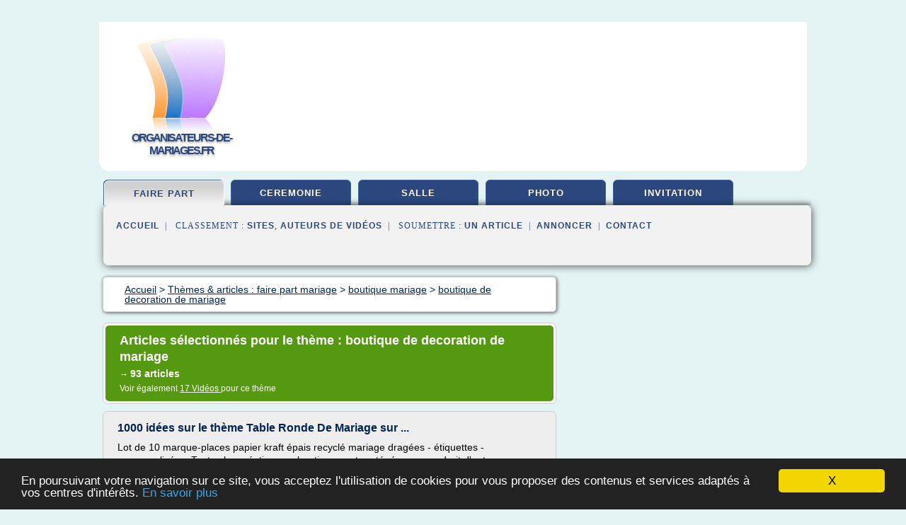

--- FILE ---
content_type: text/html; charset=UTF-8
request_url: https://www.organisateurs-de-mariages.fr/mariage/c,k/bloglist/boutique+de+decoration+de+mariage,1
body_size: 94234
content:
<html><head><title>boutique de decoration de mariage :
              1000 id&#xE9;es sur le th&#xE8;me Table Ronde De Mariage sur ...
                (article) 
              </title><meta http-equiv="content-type" content="text/html; charset=utf-8"/><meta name="description" content="Sites sur boutique de decoration de mariage: ; "/><meta name="keywords" content="faire part mariage, boutique de decoration de mariage, vid&#xE9;os, article, videos, articles, video, vid&#xE9;o"/><meta content="General" name="rating"/><link href="/taggup/css/style,v2.css" rel="stylesheet" type="text/css"/><link href="/taggup/css/fluid_grid.css" rel="stylesheet" type="text/css"/><link href="/taggup/css/glow-tabs/tabs.css" rel="stylesheet" type="text/css"/><script type="text/javascript" src="/taggup//js/taggup.js"><!--NOT EMPTY--></script><script src="/taggup/domains/common/jquery/js/jquery-1.7.1.min.js"><!--NOT EMPTY--></script><script src="/taggup/domains/common/jquery/js/jquery-ui-1.8.17.custom.min.js"><!--NOT EMPTY--></script><link href="/taggup/domains/common/jquery/css/ui-lightness/jquery-ui-1.8.17.custom.css" media="all" type="text/css" rel="stylesheet"/><script type="text/javascript" src="/taggup/domains/common/windows_js_1.3/javascripts/prototype.js"><!--NOT EMPTY--></script><script type="text/javascript" src="/taggup/domains/common/windows_js_1.3/javascripts/window.js"><!--NOT EMPTY--></script><script type="text/javascript" src="/taggup/domains/common/windows_js_1.3/javascripts/effects.js"><!--NOT EMPTY--></script><script type="text/javascript" src="/taggup/domains/common/windows_js_1.3/javascripts/window_ext.js"><!--NOT EMPTY--></script><link href="/taggup/domains/common/windows_js_1.3/themes/default.css" rel="stylesheet" type="text/css"/><script type="text/javascript">var switchTo5x=true;</script>
<script type="text/javascript" src="https://w.sharethis.com/button/buttons.js"></script>
<script type="text/javascript" src="https://s.sharethis.com/loader.js"></script>

<script type="text/javascript">

   jQuery.noConflict();

   jQuery(document).ready(function(){
     jQuery("a.ext").click(function(){ 
        var url = this.href;

        jQuery.ajax({
        async: false,
        type: "GET",
        url: "/logger", 
        data: {
                sid: Math.random(), 
                clicked: url,
		source: window.location.href
        },
        contentType: "application/x-www-form-urlencoded; charset=UTF-8",
        cache: false
        });
        return true; 
    });
  });

  </script><meta name="viewport" content="width=device-width, initial-scale=1"/><script async="" src="//pagead2.googlesyndication.com/pagead/js/adsbygoogle.js"></script><script>
	  (adsbygoogle = window.adsbygoogle || []).push({
	    google_ad_client: "ca-pub-0960210551554417",
	    enable_page_level_ads: true
	  });
	</script></head><body id="top"><script type="text/javascript">
  window.google_analytics_uacct = "UA-1031560-1"
</script>
<center><div id="fixed_header"><div id="fixed_header_logo"><a href="/"><img border="0" src="/logo.png"/></a></div><div id="fixed_header_menu" style="padding-right: 30px"><a onclick="Element.show('navigation_menu'); Element.hide('show_menu');Element.show('hide_menu');" id="show_menu" style="cursor: pointer">Menu</a><a onclick="Element.hide('navigation_menu'); Element.hide('hide_menu');Element.show('show_menu');" id="hide_menu" style="cursor: pointer">Fermer Menu</a></div></div><script type="text/javascript">
    Element.hide('hide_menu');
  </script><div id="fixed_header_mobile"><div id="fixed_header_logo"><a href="/"><img border="0" src="/logo.png"/></a></div><div id="fixed_header_menu" style="padding-right: 30px"><a onclick="Element.show('navigation_menu'); Element.hide('show_mobile_menu');Element.show('hide_mobile_menu');" id="show_mobile_menu" style="cursor: pointer">Menu</a><a onclick="Element.hide('navigation_menu'); Element.hide('hide_mobile_menu');Element.show('show_mobile_menu');" id="hide_mobile_menu" style="cursor: pointer">Fermer Menu</a></div></div><script type="text/javascript">
    Element.hide('hide_mobile_menu');
  </script><script type="text/javascript"><!--
     if(jQuery(window).outerWidth() > 768){
       jQuery("#fixed_header").hide();
     }

     jQuery(window).resize(function () {
        jQuery("#navigation_menu").hide();
        jQuery("#hide_mobile_menu").hide();
        jQuery("#show_mobile_menu").show();
        jQuery("#hide_menu").hide();
        jQuery("#show_menu").show();
        if (jQuery(this).scrollTop() > 80) {
           jQuery("#fixed_header").show();
        } else {
           jQuery("#fixed_header").hide();
        }
     });


     jQuery(window).scroll(function () { 
	jQuery("#navigation_menu").hide();
	jQuery("#hide_mobile_menu").hide();
	jQuery("#show_mobile_menu").show();
	jQuery("#hide_menu").hide();
	jQuery("#show_menu").show();

	if (jQuery(this).scrollTop() > 80) {
           jQuery("#fixed_header").show();
	} else {
	   jQuery("#fixed_header").hide();
	}
     });

      --></script><div id="container"><!--header-top--><div class="logo_container"><table cellspacing="0" cellpadding="10" border="0"><tr><td align="center">      <a href="/">
        <img border="0" src="/logo.png"/>
      </a>
      <div class="logo"><a>organisateurs-de-mariages.fr</a></div>

</td><td><div class="header_banner_ad"><script async src="//pagead2.googlesyndication.com/pagead/js/adsbygoogle.js"></script>
<!-- responsive-text-display -->
<ins class="adsbygoogle"
     style="display:block"
     data-ad-client="ca-pub-0960210551554417"
     data-ad-slot="9996705600"
     data-ad-format="auto"
     data-full-width-responsive="true"></ins>
<script>
(adsbygoogle = window.adsbygoogle || []).push({});
</script>

</div></td></tr></table></div><div id="navigation_menu"><ul><li><a href="/index.html">Accueil</a></li><li><a href="/index.html" id="current" class="selected"> Faire Part Mariage</a></li><li><a href="/mariage/2/ceremonie+mariage.html"> Ceremonie Mariage</a></li><li><a href="/mariage/3/mariage+salle.html"> Mariage Salle</a></li><li><a href="/mariage/4/photo+mariage.html"> Photo Mariage</a></li><li><a href="/mariage/5/invitation+mariage.html"> Invitation Mariage</a></li><li><a href="/mariage/top/blogs/0">Classement de Sites</a></li><li><a href="/mariage/top/producers/0">Classement Auteurs de Vid&#xE9;os</a></li><li><a rel="nofollow" href="/submit.php">
        Soumettre 
      un article</a></li><li><a rel="nofollow" href="/advertise.php">Annoncer</a></li><li><a rel="nofollow" href="/contact.php">Contact</a></li></ul></div><script type="text/javascript">
             Element.hide('navigation_menu');
           </script><div id="header"><ul id="navigation"><li id="current" class="selected"><a href="/index.html">faire part</a></li><li><a href="/mariage/2/ceremonie+mariage.html">ceremonie</a></li><li><a href="/mariage/3/mariage+salle.html">salle</a></li><li><a href="/mariage/4/photo+mariage.html">photo</a></li><li><a href="/mariage/5/invitation+mariage.html">invitation</a></li><li class="shadow"/></ul><div id="subnavigation"><span>&#xA0;&#xA0;</span><a href="/index.html">Accueil</a><span>&#xA0;&#xA0;|&#xA0;&#xA0; 
        Classement :
      </span><a href="/mariage/top/blogs/0">Sites</a><span>, </span><a href="/mariage/top/producers/0">Auteurs de Vid&#xE9;os</a><span>&#xA0;&#xA0;|&#xA0;&#xA0; 
        Soumettre :
      </span><a rel="nofollow" href="/submit.php">un article</a><span>&#xA0;&#xA0;|&#xA0;&#xA0;</span><a rel="nofollow" href="/advertise.php">Annoncer</a><span>&#xA0;&#xA0;|&#xA0;&#xA0;</span><a rel="nofollow" href="/contact.php">Contact</a><div id="header_ad"><script type="text/javascript"><!--
        google_ad_client = "pub-0960210551554417";
        /* 728x15, created 3/31/11 */
        google_ad_slot = "0839699374";
        google_ad_width = 728;
        google_ad_height = 15;
        //-->
        </script>
        <script type="text/javascript"
        src="https://pagead2.googlesyndication.com/pagead/show_ads.js">
          <!--NOT EMPTY-->
        </script>
</div></div></div><div id="content"><div id="path"><ol vocab="http://schema.org/" typeof="BreadcrumbList" id="path_BreadcrumbList"><li property="itemListElement" typeof="ListItem"><a property="item" typeof="WebPage" href="/index.html"><span property="name">Accueil</span></a><meta property="position" content="1"/></li><li><span> &gt; </span></li><li property="itemListElement" typeof="ListItem"><a class="selected" property="item" typeof="WebPage" href="/index.html"><span property="name">Th&#xE8;mes &amp; articles :
                            faire part mariage</span></a><meta property="position" content="2"/></li><li><span> &gt; </span></li><li property="itemListElement" typeof="ListItem"><a href="/mariage/c,k/bloglist/boutique+mariage,0" typeof="WebPage" property="item"><span property="name">boutique mariage</span></a><meta property="position" content="3"/></li><li><span> &gt; </span></li><li property="itemListElement" typeof="ListItem"><a href="/mariage/c,k/bloglist/boutique+de+decoration+de+mariage,0" typeof="WebPage" property="item"><span property="name">boutique de decoration de mariage</span></a><meta property="position" content="4"/></li></ol></div><div id="main_content"><div class="pagination"><div class="pagination_inner"><p class="hilite">
        Articles s&#xE9;lectionn&#xE9;s pour le th&#xE8;me : 
      boutique de decoration de mariage</p><p> 
		      &#x2192; <span class="bold">93
        articles 
      </span></p><p>
         Voir &#xE9;galement
      <a href="/mariage/c,k/videolist/boutique+de+decoration+de+mariage,0">17 
        Vid&#xE9;os
      </a>
        pour ce th&#xE8;me
      </p></div></div><div id="itemList"><div class="evenItem"><h1>1000 id&#xE9;es sur le th&#xE8;me Table Ronde De Mariage sur ...</h1><p>Lot de 10 marque-places papier kraft &#xE9;pais recycl&#xE9; mariage drag&#xE9;es - &#xE9;tiquettes - personnalis&#xE9;es. Toutes les cr&#xE9;ations en boutique sont prot&#xE9;g&#xE9;es par un droit d'auteur.</p><p>Voir plus</p><p>D&#xE9;coration de table mariage: centre de table ronde et chemin de table</p><p>Voir plus</p><p>Notre mariage: la d&#xE9;coration de table my wedding rustic decoration. Happy Chantilly</p><p>Voir plus</p><p>centre de table mariage champ&#xEA;tre en tranches de troncs</p><p>Voir plus</p><p>Les moineaux de la mari&#xE9;e:   Charline &amp; Alex...<read_more/></p><p><a target="_blank" href="/mariage/blog/fr.pinterest.com/0#https://fr.pinterest.com/explore/table-ronde-de-mariage-898270221497/" class="ext" rel="nofollow">
        Lire la suite
      <img class="icon" border="0" src="/taggup/domains/common/ext_arrow.png"/></a></p><p><br/><span class="property">
        Site :
      </span><a href="/mariage/blog/fr.pinterest.com/0">https://fr.pinterest.com</a></p><p><span class="property">
        Th&#xE8;mes li&#xE9;s 
      : </span><a href="/mariage/c,k/bloglist/idee+decor+table+mariage,0" style="font-size: &#10;      16px&#10;    ;">idee decor table mariage</a> /
         <a href="/mariage/c,k/bloglist/decoration+florale+mariage+table,0" style="font-size: &#10;      14px&#10;    ;">decoration florale mariage table</a> /
         <a href="/mariage/c,k/bloglist/etiquette+mariage+plan+de+table,0" style="font-size: &#10;      12px&#10;    ;">etiquette mariage plan de table</a> /
         <a href="/mariage/c,k/bloglist/idee+deco+de+table+mariage,0" style="font-size: &#10;      14px&#10;    ;">idee deco de table mariage</a> /
         <a href="/mariage/c,k/bloglist/idee+plan+table+mariage,0" style="font-size: &#10;      14px&#10;    ;">idee plan table mariage</a></p><div class="tag_ad">

<style type="text/css">
@media (min-width: 769px) {
div.tag_ad_1_desktop {  }
div.tag_ad_1_mobile { display: none }
}

@media (max-width: 768px) {
div.tag_ad_1_mobile {  }
div.tag_ad_1_desktop { display: none }
}

</style>

<div class="tag_ad_1_desktop">

<script type="text/javascript"><!--
        google_ad_client = "pub-0960210551554417";
        /* 468x15, created 3/31/11 */
        google_ad_slot = "8030561878";
        google_ad_width = 468;
        google_ad_height = 15;
        //-->
        </script>
        <script type="text/javascript"
        src="https://pagead2.googlesyndication.com/pagead/show_ads.js">
          <!--NOT EMPTY-->
        </script>

</div>


<div class="tag_ad_1_mobile">

<script async src="//pagead2.googlesyndication.com/pagead/js/adsbygoogle.js"></script>
<!-- responsive-text-display -->
<ins class="adsbygoogle"
     style="display:block"
     data-ad-client="ca-pub-0960210551554417"
     data-ad-slot="9996705600"
     data-ad-format="auto"></ins>
<script>
(adsbygoogle = window.adsbygoogle || []).push({});
</script>

</div>
</div></div><div class="oddItem"><h2>1000+ images about Voiture mariage on Pinterest | Car ...</h2><p>pin</p><p>8</p><p>Coeur en rotin avec Fleur Parme pour D&#xE9;coration de voiture de Mariage x 2 pi&#xE8;ces</p><p>pin</p><p>Decoration voiture Mariage Corail Roses</p><p>pin</p><p>1</p><p>... fleurs...<read_more/></p><p><a target="_blank" href="/mariage/blog/www.pinterest.com/0#https://www.pinterest.com/noemieclerc/voiture-mariage/" class="ext" rel="nofollow">
        Lire la suite
      <img class="icon" border="0" src="/taggup/domains/common/ext_arrow.png"/></a></p><p><br/><span class="property">
        Site :
      </span><a href="/mariage/blog/www.pinterest.com/0">https://www.pinterest.com</a></p><p><span class="property">
        Th&#xE8;mes li&#xE9;s 
      : </span><a href="/mariage/c,k/bloglist/bouquet+de+fleurs+mariage+pour+voiture,0" style="font-size: &#10;      12px&#10;    ;">bouquet de fleurs mariage pour voiture</a> /
         <a href="/mariage/c,k/bloglist/fleurs+voiture+mariage,0" style="font-size: &#10;      12px&#10;    ;">fleurs voiture mariage</a> /
         <a href="/mariage/c,k/bloglist/image+de+decoration+de+voiture+de+mariage,0" style="font-size: &#10;      12px&#10;    ;">image de decoration de voiture de mariage</a> /
         <a href="/mariage/c,k/bloglist/decoration+voiture+pour+mariage,0" style="font-size: &#10;      14px&#10;    ;">decoration voiture pour mariage</a> /
         <a href="/mariage/c,k/bloglist/voiture+pour+mariage,0" style="font-size: &#10;      14px&#10;    ;">voiture pour mariage</a></p><div class="tag_ad">

<style type="text/css">
@media (min-width: 769px) {
div.tag_ad_2_desktop {  }
div.tag_ad_2_mobile { display: none }
}

@media (max-width: 768px) {
div.tag_ad_2_mobile {  }
div.tag_ad_2_desktop { display: none }
}

</style>

<div class="tag_ad_2_desktop">

<script type="text/javascript"><!--
        google_ad_client = "pub-0960210551554417";
        /* 468x15, created 3/31/11 */
        google_ad_slot = "8030561878";
        google_ad_width = 468;
        google_ad_height = 15;
        //-->
        </script>
        <script type="text/javascript"
        src="https://pagead2.googlesyndication.com/pagead/show_ads.js">
          <!--NOT EMPTY-->
        </script>

</div>


<div class="tag_ad_2_mobile">

<script async src="//pagead2.googlesyndication.com/pagead/js/adsbygoogle.js"></script>
<!-- responsive-text-display -->
<ins class="adsbygoogle"
     style="display:block"
     data-ad-client="ca-pub-0960210551554417"
     data-ad-slot="9996705600"
     data-ad-format="auto"></ins>
<script>
(adsbygoogle = window.adsbygoogle || []).push({});
</script>

</div>
</div></div><div class="evenItem"><h2>D&#xE9;co mariage voiture balai - Boutique Mariage Bol&#xE9;ros et ...</h2><p>D&#xE9;coration de mariage exclusif sur la voiture</p><p>Ensemble:</p><p>3 grands coeurs avec des perles (avec ventouses)</p><p>11 petits coeurs avec des perles (avec ventouses)</p><p>24 fleurs - orchid&#xE9;es(avec ventouses)</p><p>Coffre fort dans la d&#xE9;coration de la peinture automobile.</p><p>Facile &#xE0; installer.</p><p>Composition tr&#xE8;s &#xE9;l&#xE9;gante.</p><p>&#xA0;</p><p>&#xA0;</p><p>&#xA0;&#xA0;&#xA0;&#xA0;&#xA0;&#xA0; pr&#xE9;c&#xE9;dant &#xA0;&#xA0;&#xA0;&#xA0;&#xA0;&#xA0; 1-16 &#xA0;&#xA0;&#xA0;17-32&#xA0;&#xA0;&#xA0; 33-48 &#xA0;&#xA0;&#xA0; 49-64 &#xA0;&#xA0;&#xA0;...<read_more/></p><p><a target="_blank" href="/mariage/blog/www.etoleetbolero.com/0#http://www.etoleetbolero.com/ivoire/voiture-decorations/22/1" class="ext" rel="nofollow">
        Lire la suite
      <img class="icon" border="0" src="/taggup/domains/common/ext_arrow.png"/></a></p><p><br/><span class="property">
        Site :
      </span><a href="/mariage/blog/www.etoleetbolero.com/0">http://www.etoleetbolero.com</a></p><p><span class="property">
        Th&#xE8;mes li&#xE9;s 
      : </span><a href="/mariage/c,k/bloglist/alliance+argent+mariage+pas+cher,0" style="font-size: &#10;      12px&#10;    ;">alliance argent mariage pas cher</a> /
         <a href="/mariage/c,k/bloglist/voiture+pour+mariage+pas+cher,0" style="font-size: &#10;      14px&#10;    ;">voiture pour mariage pas cher</a> /
         <a href="/mariage/c,k/bloglist/deco+mariage+pas+cher,0" style="font-size: &#10;      14px&#10;    ;">deco mariage pas cher</a> /
         <a href="/mariage/c,k/bloglist/mariage+alliance+pas+cher,0" style="font-size: &#10;      14px&#10;    ;">mariage alliance pas cher</a> /
         <a href="/mariage/c,k/bloglist/accessoire+mariage+pas+cher,0" style="font-size: &#10;      14px&#10;    ;">accessoire mariage pas cher</a></p><div class="tag_ad">
<script async src="//pagead2.googlesyndication.com/pagead/js/adsbygoogle.js"></script>
<!-- responsive-text-display -->
<ins class="adsbygoogle"
     style="display:block"
     data-ad-client="ca-pub-0960210551554417"
     data-ad-slot="9996705600"
     data-ad-format="auto"></ins>
<script>
(adsbygoogle = window.adsbygoogle || []).push({});
</script>

</div></div><div class="oddItem"><h2>MariagePromo : D&#xE9;coration mariage pas cher et id&#xE9;es d&#xE9;co ...</h2><p>Mariage promo, votre partenaire d&#xE9;co pour le plus beau jour de votre vie</p><p>R&#xE9;ussir l'organisation de son mariage n&#xE9;cessite souvent de nombreux pr&#xE9;paratifs et un budget parfois cons&#xE9;quent. Pour ravir votre famille et vos convives, notre boutique vous permet de choisir parmi des milliers d'articles et accessoires de d&#xE9;coration mariage &#xE0; petit prix. Pour c&#xE9;l&#xE9;brer comme il se doit vos noces,...<read_more/></p><p><a target="_blank" href="/mariage/blog/www.mariage-promo.fr/0#https://www.mariage-promo.fr/" class="ext" rel="nofollow">
        Lire la suite
      <img class="icon" border="0" src="/taggup/domains/common/ext_arrow.png"/></a></p><p><br/><span class="property">
        Site :
      </span><a href="/mariage/blog/www.mariage-promo.fr/0">mariage-promo.fr</a></p><p><span class="property">
        Th&#xE8;mes li&#xE9;s 
      : </span><a href="/mariage/c,k/bloglist/idee+deco+salle+de+mariage+pas+cher,0" style="font-size: &#10;      12px&#10;    ;">idee deco salle de mariage pas cher</a> /
         <a href="/mariage/c,k/bloglist/idee+deco+mariage+pas+cher,0" style="font-size: &#10;      14px&#10;    ;">idee deco mariage pas cher</a> /
         <a href="/mariage/c,k/bloglist/decoration+salle+mariage+pas+cher,0" style="font-size: &#10;      14px&#10;    ;">decoration salle mariage pas cher</a> /
         <a href="/mariage/c,k/bloglist/deco+mariage+salle+pas+cher,0" style="font-size: &#10;      14px&#10;    ;">deco mariage salle pas cher</a> /
         <a href="/mariage/c,k/bloglist/deco+mariage+pas+cher,0" style="font-size: &#10;      14px&#10;    ;">deco mariage pas cher</a></p></div><div class="evenItem"><h2>blog de mariage gitan 2015 - manuella13</h2><p>Blog De Mariage Gitan 2015</p><p>R&#xE9;sultats pour "blog de mariage gitan 2015" sur Centerblog</p><p>... . robes de mari&#xE9;e de rechange sont l&#xE0; dans les boutiques de mariage locales ...  ou la mer. de comprendre plus sur la robe de mariage de plage, vous ...  sur la plage de mariage</p><p>stewart.centerblog.net</p><p>la robe de mariage de longueur de th&#xE9; a un tissu de dentelle qui, comme ...  les robes de demoiselle...<read_more/></p><p><a target="_blank" href="/mariage/blog/unclassified/0#http://manuella13.centerblog.net/articles/blog+de+mariage+gitan+2015" class="ext" rel="nofollow">
        Lire la suite
      <img class="icon" border="0" src="/taggup/domains/common/ext_arrow.png"/></a></p><p><br/><span class="property">
        Site :
      </span>http://manuella13.centerblog.net</p><p><span class="property">
        Th&#xE8;mes li&#xE9;s 
      : </span><a href="/mariage/c,k/bloglist/photo+robe+de+soiree+mariage,0" style="font-size: &#10;      12px&#10;    ;">photo robe de soiree mariage</a> /
         <a href="/mariage/c,k/bloglist/robe+soiree+mariage,0" style="font-size: &#10;      14px&#10;    ;">robe soiree mariage</a> /
         <a href="/mariage/c,k/bloglist/robes+de+mariees+mariage,0" style="font-size: &#10;      18px&#10;    ;">robes de mariees mariage</a> /
         <a href="/mariage/c,k/bloglist/photo+robe+mariage+marocain,0" style="font-size: &#10;      11px&#10;    ;">photo robe mariage marocain</a> /
         <a href="/mariage/c,k/bloglist/enfant+robe+mariage,0" style="font-size: &#10;      14px&#10;    ;">enfant robe mariage</a></p></div><div class="oddItem"><h2>Bouquet de mari&#xE9;e, d&#xE9;coration voiture mariage - Bouquet-de ...</h2><p>Bienvenue dans la Boutique "Composition florales pour mariage"</p><p>Confection du bouquet de la mari&#xE9;e unique et exclusive en s&#xE9;rie limit&#xE9;e</p><p>Pour votre MARIAGE ---&gt; choisissez des compositions florales r&#xE9;alis&#xE9;es sur mesure:</p><p>bouquet de la mari&#xE9;e et demoiselle d'honneur, d&#xE9;coration de...<read_more/></p><p><a target="_blank" href="/mariage/blog/bouquet-de-la-mariee.com/0#http://bouquet-de-la-mariee.com/" class="ext" rel="nofollow">
        Lire la suite
      <img class="icon" border="0" src="/taggup/domains/common/ext_arrow.png"/></a></p><p><br/><span class="property">
        Site :
      </span><a href="/mariage/blog/bouquet-de-la-mariee.com/0">http://bouquet-de-la-mariee.com</a></p><p><span class="property">
        Th&#xE8;mes li&#xE9;s 
      : </span><a href="/mariage/c,k/bloglist/composition+florale+mariage+centre+de+table,0" style="font-size: &#10;      12px&#10;    ;">composition florale mariage centre de table</a> /
         <a href="/mariage/c,k/bloglist/bouquet+de+fleurs+mariage+pour+voiture,0" style="font-size: &#10;      12px&#10;    ;">bouquet de fleurs mariage pour voiture</a> /
         <a href="/mariage/c,k/bloglist/composition+florale+mariage+table,0" style="font-size: &#10;      14px&#10;    ;">composition florale mariage table</a> /
         <a href="/mariage/c,k/bloglist/composition+florale+mariage,0" style="font-size: &#10;      12px&#10;    ;">composition florale mariage</a> /
         <a href="/mariage/c,k/bloglist/decoration+florale+mariage+table,0" style="font-size: &#10;      14px&#10;    ;">decoration florale mariage table</a></p></div><div class="evenItem"><h2>Id&#xC3;&#xA9;e Remerciement Mariage Original : Page 1/10 ...</h2><p>Rechercher.Name : Les bons r&#xE9;sultats de recherches selons les noms ou phrases.</p><p>1140000 R&#xE9;sultats pour</p><p>Id&#xC3;&#xA9;e Remerciement Mariage Original</p><p>Page 1/10</p><p>Liens Sponsoris&#xE9;s</p><p>1 Texte Remerciements Mariage - D&#xE9;corations De Mariage</p><p>texte remerciements mariage, id&#xE9;es texte remerciement, inspiration mariage,d&#xE9;coration mariage, ... Les textes de remerciement de mariage...<read_more/></p><p><a target="_blank" href="/mariage/blog/unclassified/0#http://www.rechercher.name/recherche/Id&#xC3;&#xA9;e::Remerciement::Mariage::Original/web/1" class="ext" rel="nofollow">
        Lire la suite
      <img class="icon" border="0" src="/taggup/domains/common/ext_arrow.png"/></a></p><p><br/><span class="property">
        Site :
      </span>http://www.rechercher.name</p><p><span class="property">
        Th&#xE8;mes li&#xE9;s 
      : </span><a href="/mariage/c,k/bloglist/carte+d+invitation+pour+un+mariage,0" style="font-size: &#10;      18px&#10;    ;">carte d'invitation pour un mariage</a> /
         <a href="/mariage/c,k/bloglist/boite+dragee+mariage+originale,0" style="font-size: &#10;      12px&#10;    ;">boite dragee mariage originale</a> /
         <a href="/mariage/c,k/bloglist/repondre+a+l+invitation+d+un+mariage,0" style="font-size: &#10;      16px&#10;    ;">repondre a l'invitation d'un mariage</a> /
         <a href="/mariage/c,k/bloglist/faire+part+mariage+bapteme+texte,0" style="font-size: &#10;      12px&#10;    ;">faire part mariage+bapteme texte</a> /
         <a href="/mariage/c,k/bloglist/texte+pour+carte+de+mariage+humoristique,0" style="font-size: &#10;      12px&#10;    ;">texte pour carte de mariage humoristique</a></p></div><div class="oddItem"><h2>deco mariage retro vintage - la Boutique de Juliette</h2><p>DIY</p><p>Retro - Vintage</p><p>La d&#xE9;coration de votre mariage sera vintage, r&#xE9;tro avec des touches naturelles, des objets chin&#xE9;s?&#xA0;Quand vous cherchez des accessoires de d&#xE9;co avec un look old school mais trendy, c'est bien ici qu'il faut faire d&#xE9;filer les pages.</p><p>Quelques id&#xE9;es de d&#xE9;co vintage ou r&#xE9;tro ?</p><p>Pour &#xE9;gayer votre mariage, un bapt&#xEA;me, les f&#xEA;tes de P&#xE2;ques, ou l'anniversa...</p><p>La d&#xE9;coration de votre mariage sera vintage, r&#xE9;tro avec des touches naturelles, des objets...<read_more/></p><p><a target="_blank" href="/mariage/blog/www.laboutiquedejuliette.com/0#http://www.laboutiquedejuliette.com/228-dentelle" class="ext" rel="nofollow">
        Lire la suite
      <img class="icon" border="0" src="/taggup/domains/common/ext_arrow.png"/></a></p><p><br/><span class="property">
        Site :
      </span><a href="/mariage/blog/www.laboutiquedejuliette.com/0">http://www.laboutiquedejuliette.com</a></p><p><span class="property">
        Th&#xE8;mes li&#xE9;s 
      : </span><a href="/mariage/c,k/bloglist/idee+deco+mariage+salle+des+fetes,0" style="font-size: &#10;      14px&#10;    ;">idee deco mariage salle des fetes</a> /
         <a href="/mariage/c,k/bloglist/idee+mariage+vintage,0" style="font-size: &#10;      12px&#10;    ;">idee mariage vintage</a> /
         <a href="/mariage/c,k/bloglist/idee+deco+de+table+mariage,0" style="font-size: &#10;      14px&#10;    ;">idee deco de table mariage</a> /
         <a href="/mariage/c,k/bloglist/idee+deco+de+mariage,0" style="font-size: &#10;      14px&#10;    ;">idee deco de mariage</a> /
         <a href="/mariage/c,k/bloglist/idee+deco+salle+mariage,0" style="font-size: &#10;      14px&#10;    ;">idee deco salle mariage</a></p></div><div class="evenItem"><h2>Se marier &#xE0; Lille. Comment r&#xE9;ussir son mariage &#xE0; Lille</h2><p>Se marier &#xE0; Lille</p><p>Mariage &#xE0; Lille.</p><p>Vous                  habitez Lille ou les environs de Lille et vous recherchez une                  salle &#xE0; louer, un photographe de mariage, un traiteur, une robe                  de mari&#xE9;e...pour le plus beau jour de votre vie. Trouver facilement et rapidement les                  boutiques de mariage et prestataires de services pour vos noces &#xE0; Lille....<read_more/></p><p><a target="_blank" href="/mariage/blog/unclassified/0#http://www.le-guide-du-nord-pas-de-calais.fr/se-marier-a-lille.php" class="ext" rel="nofollow">
        Lire la suite
      <img class="icon" border="0" src="/taggup/domains/common/ext_arrow.png"/></a></p><p><br/><span class="property">
        Site :
      </span>http://www.le-guide-du-nord-pas-de-calais.fr</p><p><span class="property">
        Th&#xE8;mes li&#xE9;s 
      : </span><a href="/mariage/c,k/bloglist/photographe+mariage+lille,0" style="font-size: &#10;      12px&#10;    ;">photographe mariage lille</a> /
         <a href="/mariage/c,k/bloglist/robes+de+mariees+mariage,0" style="font-size: &#10;      18px&#10;    ;">robes de mariees mariage</a> /
         <a href="/mariage/c,k/bloglist/organisation+d+un+mariage,0" style="font-size: &#10;      18px&#10;    ;">organisation d un mariage</a> /
         <a href="/mariage/c,k/bloglist/video+animation+dj+mariage,0" style="font-size: &#10;      14px&#10;    ;">video animation dj mariage</a> /
         <a href="/mariage/c,k/bloglist/decoration+d+une+salle+de+mariage,0" style="font-size: &#10;      18px&#10;    ;">decoration d une salle de mariage</a></p></div><div class="oddItem"><h2>Gemma-D&#xE9;coration - La Boutique de r&#xE9;f&#xE9;rence - Articles ...</h2><p>Newsletter</p><p>D&#xE9;corez votre salle, vos tables pour vos &#xE9;v&#xE8;nements : mariage, f&#xEA;tes de famille.</p><p>Leader de la vente en ligne des articles de...<read_more/></p><p><a target="_blank" href="/mariage/blog/unclassified/0#http://www.gemma-decoration.com/" class="ext" rel="nofollow">
        Lire la suite
      <img class="icon" border="0" src="/taggup/domains/common/ext_arrow.png"/></a></p><p><br/><span class="property">
        Site :
      </span>http://www.gemma-decoration.com</p><p><span class="property">
        Th&#xE8;mes li&#xE9;s 
      : </span><a href="/mariage/c,k/bloglist/boutique+decoration+mariage+en+ligne,0" style="font-size: &#10;      14px&#10;    ;">boutique decoration mariage en ligne</a> /
         <a href="/mariage/c,k/bloglist/decoration+table+salle+mariage,0" style="font-size: &#10;      18px&#10;    ;">decoration table salle mariage</a> /
         <a href="/mariage/c,k/bloglist/salle+des+fetes+mariage,0" style="font-size: &#10;      16px&#10;    ;">salle des fetes mariage</a> /
         <a href="/mariage/c,k/bloglist/decoration+salla+mariage+salle,0" style="font-size: &#10;      18px&#10;    ;">decoration salla mariage salle</a> /
         <a href="/mariage/c,k/bloglist/decoration+salle+de+mariage,0" style="font-size: &#10;      18px&#10;    ;">decoration salle de mariage</a></p></div><div class="evenItem"><h2>Boutique Mariage - Meilleures Boutiques en Ligne Mariage ...</h2><p>Yoga</p><p>Que diriez-vous de retrouver tous les magasins que vous recherchez pour r&#xE9;ussir &#xE0; coup s&#xFB;r le plus beau jour de votre vie ? D&#xE9;couvrez sans plus attendre notre boutique mariage et acc&#xE9;dez &#xE0; un choix vari&#xE9; de magasins en ligne sp&#xE9;cialis&#xE9;s dans votre satisfaction. Les robes de mari&#xE9;e se d&#xE9;clinent alors dans tous les styles et s'adaptent &#xE0; toutes les tendances et les commerces partenaires de notre magasin mariage...<read_more/></p><p><a target="_blank" href="/mariage/blog/ou.ht/0#http://ou.ht/mariage.htm" class="ext" rel="nofollow">
        Lire la suite
      <img class="icon" border="0" src="/taggup/domains/common/ext_arrow.png"/></a></p><p><br/><span class="property">
        Site :
      </span><a href="/mariage/blog/ou.ht/0">http://ou.ht</a></p><p><span class="property">
        Th&#xE8;mes li&#xE9;s 
      : </span><a href="/mariage/c,k/bloglist/boutique+en+ligne+robe+mariage,0" style="font-size: &#10;      14px&#10;    ;">boutique en ligne robe mariage</a> /
         <a href="/mariage/c,k/bloglist/boutique+en+ligne+costume+mariage,0" style="font-size: &#10;      12px&#10;    ;">boutique en ligne costume mariage</a> /
         <a href="/mariage/c,k/bloglist/boutique+decoration+mariage+en+ligne,0" style="font-size: &#10;      14px&#10;    ;">boutique decoration mariage en ligne</a> /
         <a href="/mariage/c,k/bloglist/boutique+en+ligne+mariage,0" style="font-size: &#10;      14px&#10;    ;">boutique en ligne mariage</a> /
         <a href="/mariage/c,k/bloglist/accessoire+boutique+mariage,0" style="font-size: &#10;      14px&#10;    ;">accessoire boutique mariage</a></p></div><div class="oddItem"><h2>MariagePromo : D&#xE9;coration mariage pas cher et id&#xE9;es d&#xE9;co ...</h2><p>Special Price 4,80&#xA0;EUR</p><p>Mariage promo, votre partenaire d&#xE9;co pour le plus beau jour de votre vie</p><p>R&#xE9;ussir l'organisation de son mariage n&#xE9;cessite souvent de nombreux pr&#xE9;paratifs et un budget parfois cons&#xE9;quent. Pour ravir votre famille et vos convives, notre boutique vous permet de choisir parmi des milliers d'articles et accessoires de d&#xE9;coration mariage &#xE0; petit prix. Pour c&#xE9;l&#xE9;brer comme...<read_more/></p><p><a target="_blank" href="/mariage/blog/www.mariage-promo.fr/0#http://www.mariage-promo.fr/" class="ext" rel="nofollow">
        Lire la suite
      <img class="icon" border="0" src="/taggup/domains/common/ext_arrow.png"/></a></p><p><br/><span class="property">
        Site :
      </span><a href="/mariage/blog/www.mariage-promo.fr/0">mariage-promo.fr</a></p><p><span class="property">
        Th&#xE8;mes li&#xE9;s 
      : </span><a href="/mariage/c,k/bloglist/decoration+salle+mariage+pas+cher,0" style="font-size: &#10;      14px&#10;    ;">decoration salle mariage pas cher</a> /
         <a href="/mariage/c,k/bloglist/idee+deco+salle+de+mariage+pas+cher,0" style="font-size: &#10;      12px&#10;    ;">idee deco salle de mariage pas cher</a> /
         <a href="/mariage/c,k/bloglist/idee+deco+mariage+pas+cher,0" style="font-size: &#10;      14px&#10;    ;">idee deco mariage pas cher</a> /
         <a href="/mariage/c,k/bloglist/deco+mariage+salle+pas+cher,0" style="font-size: &#10;      14px&#10;    ;">deco mariage salle pas cher</a> /
         <a href="/mariage/c,k/bloglist/deco+mariage+pas+cher,0" style="font-size: &#10;      14px&#10;    ;">deco mariage pas cher</a></p></div><div class="evenItem"><h2>Coiffure Mariage Fleurs Naturelles | Janet Charette Blog</h2><p>Bijoux grossiste pour soir&#xE9;e mariage easybootik. Grossiste bijoux pour soir&#xE9;e et bijoux de mariage, accessoires mari&#xE9;e en gros. Bijoux de t&#xEA;te pas cher dans cette cat&#xE9;gorie bijoux de soir&#xE9;e , bijoux de mari&#xE9;e. Coiffure avec fleurs naturelles photo 57 album photo. Coiffure avec fleurs naturelles. Utilisez les fl&#xE8;ches droite et gauche de votre clavier pour naviguer dans l'album mariage de...<read_more/></p><p><a target="_blank" href="/mariage/blog/unclassified/0#http://janetcharettee.blogspot.com/2012/01/coiffure-mariage-fleurs-naturelles.html" class="ext" rel="nofollow">
        Lire la suite
      <img class="icon" border="0" src="/taggup/domains/common/ext_arrow.png"/></a></p><p><span class="property">Date: </span>2017-03-10 10:28:13<br/><span class="property">
        Site :
      </span>http://janetcharettee.blogspot.com</p><p><span class="property">
        Th&#xE8;mes li&#xE9;s 
      : </span><a href="/mariage/c,k/bloglist/accessoire+cheveux+mariage+fleur,0" style="font-size: &#10;      12px&#10;    ;">accessoire cheveux mariage fleur</a> /
         <a href="/mariage/c,k/bloglist/bijoux+cheveux+mariage+swarovski,0" style="font-size: &#10;      12px&#10;    ;">bijoux cheveux mariage swarovski</a> /
         <a href="/mariage/c,k/bloglist/parure+bijoux+mariage+fleur,0" style="font-size: &#10;      12px&#10;    ;">parure bijoux mariage fleur</a> /
         <a href="/mariage/c,k/bloglist/bouquet+de+fleurs+pour+mariage+pas+cher,0" style="font-size: &#10;      12px&#10;    ;">bouquet de fleurs pour mariage pas cher</a> /
         <a href="/mariage/c,k/bloglist/bouquet+de+fleurs+pour+mariage+civil,0" style="font-size: &#10;      11px&#10;    ;">bouquet de fleurs pour mariage civil</a></p></div><div class="oddItem"><h2>Mariage Boutique: robes de mari&#xE9;es, tenues de soir&#xE9;es et ...</h2><p>La boutique sp&#xE9;cialiste du mariage &#xE0; Lausanne</p><p>La Boutique Polater&#xA0;vous&#xA0;propose des articles uniques autour du mariage.</p><p>Robes de mari&#xE9;e,&#xA0;costumes pour homme, robes de cocktail et autres accessoires.</p><p>Depuis 20 ans &#xE0; Renens, &#xE0; proximit&#xE9; Lausanne, la boutique Polater dispose d'un choix...<read_more/></p><p><a target="_blank" href="/mariage/blog/www.mariageboutique.ch/0#http://www.mariageboutique.ch/site/fr/" class="ext" rel="nofollow">
        Lire la suite
      <img class="icon" border="0" src="/taggup/domains/common/ext_arrow.png"/></a></p><p><span class="property">Date: </span>2017-03-22 00:20:14<br/><span class="property">
        Site :
      </span><a href="/mariage/blog/www.mariageboutique.ch/0">http://www.mariageboutique.ch</a></p><p><span class="property">
        Th&#xE8;mes li&#xE9;s 
      : </span><a href="/mariage/c,k/bloglist/robes+de+mariees+mariage,0" style="font-size: &#10;      18px&#10;    ;">robes de mariees mariage</a> /
         <a href="/mariage/c,k/bloglist/robes+cocktail+mariage,0" style="font-size: &#10;      14px&#10;    ;">robes cocktail mariage</a> /
         <a href="/mariage/c,k/bloglist/costume+mariage+homme+prix,0" style="font-size: &#10;      12px&#10;    ;">costume mariage homme prix</a> /
         <a href="/mariage/c,k/bloglist/costume+de+mariage+pour+hommes,0" style="font-size: &#10;      14px&#10;    ;">costume de mariage pour hommes</a> /
         <a href="/mariage/c,k/bloglist/robe+ceremonie+mariage+fille,0" style="font-size: &#10;      14px&#10;    ;">robe ceremonie mariage fille</a></p></div><div class="evenItem"><h2>D&#xE9;corations de table et th&#xE8;mes pour mariage, bapt&#xEA;me ...</h2><p>Table mariage nature champ&#xEA;tre</p><p>Un th&#xE8;me de d&#xE9;coration ?</p><p>&#xA0;J'organise mon mariage, mon anniversaire, une f&#xEA;te familiale, une soir&#xE9;e d'entreprise, un repas entre amis, un bapt&#xEA;me...Ces &#xE9;v&#xE9;nements ne sont pas des th&#xE8;mes de d&#xE9;coration mais des &#xE9;v&#xE9;nements.</p><p>Tous les produits que vous trouvez dans une boutique de d&#xE9;corations sont destin&#xE9;s &#xE0; la d&#xE9;coration de ce type d'&#xE9;v&#xE9;nements !</p><p>Il...<read_more/></p><p><a target="_blank" href="/mariage/blog/www.idees-decos.fr/0#https://www.idees-decos.fr/Decorations-de-tables-et-idees-theme-pour-mariage-anniversaire-bapteme-fetes_428.html" class="ext" rel="nofollow">
        Lire la suite
      <img class="icon" border="0" src="/taggup/domains/common/ext_arrow.png"/></a></p><p><br/><span class="property">
        Site :
      </span><a href="/mariage/blog/www.idees-decos.fr/0">idees-decos.fr</a></p><p><span class="property">
        Th&#xE8;mes li&#xE9;s 
      : </span><a href="/mariage/c,k/bloglist/decoration+table+salle+mariage,0" style="font-size: &#10;      18px&#10;    ;">decoration table salle mariage</a> /
         <a href="/mariage/c,k/bloglist/idee+decoration+table+anniversaire+de+mariage,0" style="font-size: &#10;      14px&#10;    ;">idee decoration table anniversaire de mariage</a> /
         <a href="/mariage/c,k/bloglist/decoration+table+pour+anniversaire+de+mariage,0" style="font-size: &#10;      14px&#10;    ;">decoration table pour anniversaire de mariage</a> /
         <a href="/mariage/c,k/bloglist/idee+decor+table+mariage,0" style="font-size: &#10;      16px&#10;    ;">idee decor table mariage</a> /
         <a href="/mariage/c,k/bloglist/decoration+salle+de+mariage+blanc+et+bleu,0" style="font-size: &#10;      12px&#10;    ;">decoration salle de mariage blanc et bleu</a></p></div><div class="oddItem"><h2>idees decoration chaise banc eglise - D&#xE9;corations de mariage</h2><p>&gt; Blog &gt; Id&#xE9;es d&#xE9;co mariage &gt; Id&#xE9;es par cat&#xE9;gories &gt; D&#xE9;coration de salle et de chaise &gt;Id&#xE9;es de d&#xE9;coration de chaises/bancs d'&#xE9;glise</p><p>Id&#xE9;es de d&#xE9;coration de chaises/bancs d'&#xE9;glise</p><p>Pour dissimuler des chaises ab&#xEE;m&#xE9;es ou pour sublimer le galbe de vos si&#xE8;ges, la d&#xE9;coration de chaise sera incontestablement un plus qui fera la diff&#xE9;rence. Housses, &#xE9;toffes, rubans , arrangements...<read_more/></p><p><a target="_blank" href="/mariage/blog/www.decorationsdemariage.fr/0#http://www.decorationsdemariage.fr/table-decoration-de-salle-et-de-chaise/1518-decoration-de-salle-et-de-chaise-idees-de-decoration-de-chaises-bancs-d-eglise.html" class="ext" rel="nofollow">
        Lire la suite
      <img class="icon" border="0" src="/taggup/domains/common/ext_arrow.png"/></a></p><p><br/><span class="property">
        Site :
      </span><a href="/mariage/blog/www.decorationsdemariage.fr/0">http://www.decorationsdemariage.fr</a></p><p><span class="property">
        Th&#xE8;mes li&#xE9;s 
      : </span><a href="/mariage/c,k/bloglist/idee+decoration+eglise+pour+mariage,0" style="font-size: &#10;      12px&#10;    ;">idee decoration eglise pour mariage</a> /
         <a href="/mariage/c,k/bloglist/comment+faire+la+decoration+d+une+salle+de+mariage,0" style="font-size: &#10;      14px&#10;    ;">comment faire la decoration d'une salle de mariage</a> /
         <a href="/mariage/c,k/bloglist/exemple+de+decoration+d+une+salle+de+mariage,0" style="font-size: &#10;      14px&#10;    ;">exemple de decoration d'une salle de mariage</a> /
         <a href="/mariage/c,k/bloglist/decoration+d+entree+de+salle+de+mariage,0" style="font-size: &#10;      16px&#10;    ;">decoration d entree de salle de mariage</a> /
         <a href="/mariage/c,k/bloglist/idee+decoration+salle+mariage,0" style="font-size: &#10;      14px&#10;    ;">idee decoration salle mariage</a></p></div><div class="evenItem"><h2>Mariage surprise!! - 69.36.186.248</h2><p>Vous voulez surprendre votre entourage et pr&#xE9;parer un mariage surprise?</p><p>Tout d'abord il faut imp&#xE9;rativement vous poser les bonnes questions</p><p>Demandez-vous si la surprise va effectivement &#xEA;tre une surprise agr&#xE9;able et pas une d&#xE9;ception pour votre famille et vos amis. Votre famille par exemple pourrait se sentir exclue et regretter de ne pas avoir planifi&#xE9; le mariage avec vous... Dans ce cas...<read_more/></p><p><a target="_blank" href="/mariage/blog/69.36.186.248/0#http://69.36.186.248/~annechar/blog.happy-chantilly.com/mariage-surprise/" class="ext" rel="nofollow">
        Lire la suite
      <img class="icon" border="0" src="/taggup/domains/common/ext_arrow.png"/></a></p><p><br/><span class="property">
        Site :
      </span><a href="/mariage/blog/69.36.186.248/0">http://69.36.186.248</a></p><p><span class="property">
        Th&#xE8;mes li&#xE9;s 
      : </span><a href="/mariage/c,k/bloglist/idee+surprise+mariage+pour+invites,0" style="font-size: &#10;      12px&#10;    ;">idee surprise mariage pour invites</a> /
         <a href="/mariage/c,k/bloglist/invitation+pour+mariage+surprise,0" style="font-size: &#10;      12px&#10;    ;">invitation pour mariage surprise</a> /
         <a href="/mariage/c,k/bloglist/idee+surprise+mariage+pour+mon+mari,0" style="font-size: &#10;      12px&#10;    ;">idee surprise mariage pour mon mari</a> /
         <a href="/mariage/c,k/bloglist/idee+surprise+pour+mariage+faire,0" style="font-size: &#10;      14px&#10;    ;">idee surprise pour mariage faire</a> /
         <a href="/mariage/c,k/bloglist/idee+de+surprise+pour+anniversaire+de+mariage,0" style="font-size: &#10;      12px&#10;    ;">idee de surprise pour anniversaire de mariage</a></p></div><div class="oddItem"><h2>Accueil - Boutique D&#xE9;co Mariage</h2><p>&gt; Nous contacter</p><p>Boutique D&#xE9;co Mariage</p><p>Bienvenue sur notre site! Il nous fait plaisir de vous faire connaitre notre entreprise. Venez d&#xE9;couvrir nos produits de qualit&#xE9;s et id&#xE9;es originales pour la d&#xE9;coration de votre mariage ou tout autre &#xE9;v&#xE9;nement. Nous vous offrons un service personnalis&#xE9; et unique afin de nous assurer que votre &#xE9;v&#xE9;nement sera &#xE0; votre image!</p><p>Et voila! notre d&#xE9;m&#xE9;nagement est compl&#xE9;t&#xE9;. Nous serons&#xA0;enti&#xE8;rement&#xA0;disponible pour vous sur le web. Courriel, site web, Facebook, t&#xE9;l&#xE9;phone. N'h&#xE9;sitez pas &#xE0; me contacter pour toutes soumissions ou questions. &#xA0;</p><p>&#xA0;</p><p>Nous serons au...<read_more/></p><p><a target="_blank" href="/mariage/blog/unclassified/0#http://boutiquedecomariage.com/" class="ext" rel="nofollow">
        Lire la suite
      <img class="icon" border="0" src="/taggup/domains/common/ext_arrow.png"/></a></p><p><span class="property">Date: </span>2016-12-28 02:25:53<br/><span class="property">
        Site :
      </span>http://boutiquedecomariage.com</p><p><span class="property">
        Th&#xE8;mes li&#xE9;s 
      : </span><a href="/mariage/c,k/bloglist/boutique+deco+mariage,0" style="font-size: &#10;      12px&#10;    ;">boutique deco mariage</a> /
         <a href="/mariage/c,k/bloglist/idee+originale+mariage+decoration,0" style="font-size: &#10;      14px&#10;    ;">idee originale mariage decoration</a> /
         <a href="/mariage/c,k/bloglist/decoration+faire+part+mariage,0" style="font-size: &#10;      16px&#10;    ;">decoration faire part mariage</a> /
         <a href="/mariage/c,k/bloglist/idee+deco+mariage+originale,0" style="font-size: &#10;      14px&#10;    ;">idee deco mariage originale</a> /
         <a href="/mariage/c,k/bloglist/accessoire+decoration+mariage,0" style="font-size: &#10;      14px&#10;    ;">accessoire decoration mariage</a></p></div><div class="evenItem"><h2>Organisation de mariage et f&#xEA;tes dans le Nord Pas de Calais</h2><p>Organisation de mariage</p><p>Menu</p><p>Kit d&#xE9;coration voiture mariage rouge : Voici un kit original pour la d&#xE9;coration de votre voiture. Kit complet Magnet grand coeur, Magnet petits coeur,Plaque d'immatriculation Just Married un kit parmi d'autres !!!!!!</p><p>Organisation de mariage Nord Pas de Calais</p><p>L'envol de lanternes celestes L'envol des lanternes lumineuses vous assurent un moment d'&#xE9;motion, de...<read_more/></p><p><a target="_blank" href="/mariage/blog/www.lbdm.fr/0#http://www.lbdm.fr/" class="ext" rel="nofollow">
        Lire la suite
      <img class="icon" border="0" src="/taggup/domains/common/ext_arrow.png"/></a></p><p><br/><span class="property">
        Site :
      </span><a href="/mariage/blog/www.lbdm.fr/0">http://www.lbdm.fr</a></p><p><span class="property">
        Th&#xE8;mes li&#xE9;s 
      : </span><a href="/mariage/c,k/bloglist/organiser+une+fete+d+anniversaire+de+mariage,0" style="font-size: &#10;      18px&#10;    ;">organiser une fete d'anniversaire de mariage</a> /
         <a href="/mariage/c,k/bloglist/organisation+de+mariage+dans+le+nord,0" style="font-size: &#10;      12px&#10;    ;">organisation de mariage dans le nord</a> /
         <a href="/mariage/c,k/bloglist/organisation+mariage+pas+cher,0" style="font-size: &#10;      14px&#10;    ;">organisation mariage pas cher</a> /
         <a href="/mariage/c,k/bloglist/exemple+de+decoration+d+une+salle+de+mariage,0" style="font-size: &#10;      14px&#10;    ;">exemple de decoration d'une salle de mariage</a> /
         <a href="/mariage/c,k/bloglist/organisation+d+un+mariage,0" style="font-size: &#10;      18px&#10;    ;">organisation d un mariage</a></p></div><div class="oddItem"><h2>La boutique | D&#xE9;co mariage, bapt&#xEA;me et anniversaire</h2><p>Vous &#xEA;tes ici : Accueil / La boutique</p><p>Un petit tour dans notre magasin ? Pour un mariage, un anniversaire, un bapt&#xEA;me, une f&#xEA;te...</p><p>La boutique</p><p>Un univers merveilleux enti&#xE8;rement d&#xE9;di&#xE9; &#xE0; la d&#xE9;coration de votre mariage, d'un bapt&#xEA;me, d'une communion, d'un anniversaire... Une boutique unique, anim&#xE9;e par une &#xE9;quipe passionn&#xE9;e, pour vous aider &#xE0; imaginer et donner vie &#xE0; des d&#xE9;cors...<read_more/></p><p><a target="_blank" href="/mariage/blog/unclassified/0#http://www.tendances-deco.fr/boutique/" class="ext" rel="nofollow">
        Lire la suite
      <img class="icon" border="0" src="/taggup/domains/common/ext_arrow.png"/></a></p><p><br/><span class="property">
        Site :
      </span>http://www.tendances-deco.fr</p><p><span class="property">
        Th&#xE8;mes li&#xE9;s 
      : </span><a href="/mariage/c,k/bloglist/organiser+une+fete+d+anniversaire+de+mariage,0" style="font-size: &#10;      18px&#10;    ;">organiser une fete d'anniversaire de mariage</a> /
         <a href="/mariage/c,k/bloglist/idee+de+fete+d+anniversaire+de+mariage,0" style="font-size: &#10;      16px&#10;    ;">idee de fete d'anniversaire de mariage</a> /
         <a href="/mariage/c,k/bloglist/fete+d+anniversaire+de+mariage,0" style="font-size: &#10;      18px&#10;    ;">fete d'anniversaire de mariage</a> /
         <a href="/mariage/c,k/bloglist/fete+d+anniversaire+de+mariage,0" style="font-size: &#10;      18px&#10;    ;">fete d anniversaire de mariage</a> /
         <a href="/mariage/c,k/bloglist/faire+part+d+anniversaire+de+mariage,0" style="font-size: &#10;      16px&#10;    ;">faire part d'anniversaire de mariage</a></p></div><div class="evenItem"><h2>FLEURS &amp; D&#xC9;COR mariage - Mariage Montreal</h2><p>FLEURS &amp; D&#xFFFD;?COR mariage</p><p>Mariage Montr&#xE9;al vous conseille pour choisir vos fleurs</p><p>Vous avez s&#xFB;rement d&#xE9;j&#xE0; eu l'occasion de vous rendre chez un fleuriste acheter des fleurs pour une occasion ou une autre dans votre vie. Les fleurs ont le pouvoir de faire sourire ceux qui les regardent, les hument et les portent. Votre mariage sera la journ&#xE9;e id&#xE9;ale pour vous entourer de vos fleurs...<read_more/></p><p><a target="_blank" href="/mariage/blog/mariagemontreal.com/0#http://mariagemontreal.com/fleurs-decor/" class="ext" rel="nofollow">
        Lire la suite
      <img class="icon" border="0" src="/taggup/domains/common/ext_arrow.png"/></a></p><p><br/><span class="property">
        Site :
      </span><a href="/mariage/blog/mariagemontreal.com/0">http://mariagemontreal.com</a></p><p><span class="property">
        Th&#xE8;mes li&#xE9;s 
      : </span><a href="/mariage/c,k/bloglist/decoration+fleurs+pour+mariage,0" style="font-size: &#10;      16px&#10;    ;">decoration fleurs pour mariage</a> /
         <a href="/mariage/c,k/bloglist/boutique+decoration+mariage+montreal,0" style="font-size: &#10;      11px&#10;    ;">boutique decoration mariage montreal</a> /
         <a href="/mariage/c,k/bloglist/decoration+salle+de+reception+mariage,0" style="font-size: &#10;      18px&#10;    ;">decoration salle de reception mariage</a> /
         <a href="/mariage/c,k/bloglist/decoration+d+une+salle+de+mariage,0" style="font-size: &#10;      18px&#10;    ;">decoration d une salle de mariage</a> /
         <a href="/mariage/c,k/bloglist/photos+bouquet+fleurs+mariage,0" style="font-size: &#10;      12px&#10;    ;">photos bouquet fleurs mariage</a></p></div><div class="oddItem"><h2>Ma d&#xE9;coration de mariage: Trouver un contenant &#xE0; drag&#xE9;es ...</h2><p>Ma d&#xE9;coration de mariage : pour des id&#xE9;es d&#xE9;corations salle tables et th&#xE8;mes de mariage.</p><p>Rechercher dans ce blog</p><p>Trouver un contenant &#xE0; drag&#xE9;es original</p><p>&#xA0;Trouver un contenant &#xE0; drag&#xE9;es original pas si simple mais en cherchant bien :</p><p>Ci-dessus une mappemonde pour un mariage sur le th&#xE8;me du voyage !</p><p>A l'occasion d'un mariage, le bapt&#xEA;me de votre enfant, la petite salopette est un...<read_more/></p><p><a target="_blank" href="/mariage/blog/madecorationdemariage.blogspot.com/0#http://madecorationdemariage.blogspot.com/2013/09/trouver-un-contenant-dragees-original.html" class="ext" rel="nofollow">
        Lire la suite
      <img class="icon" border="0" src="/taggup/domains/common/ext_arrow.png"/></a></p><p><span class="property">Date: </span>2017-03-19 15:37:01<br/><span class="property">
        Site :
      </span><a href="/mariage/blog/madecorationdemariage.blogspot.com/0">http://madecorationdemariage.blogspot.com</a></p><p><span class="property">
        Th&#xE8;mes li&#xE9;s 
      : </span><a href="/mariage/c,k/bloglist/contenant+dragees+mariage+originaux,0" style="font-size: &#10;      12px&#10;    ;">contenant dragees mariage originaux</a> /
         <a href="/mariage/c,k/bloglist/contenant+dragees+mariage+en+verre,0" style="font-size: &#10;      12px&#10;    ;">contenant dragees mariage en verre</a> /
         <a href="/mariage/c,k/bloglist/contenant+dragees+mariage,0" style="font-size: &#10;      14px&#10;    ;">contenant dragees mariage</a> /
         <a href="/mariage/c,k/bloglist/idees+dragees+mariage+original,0" style="font-size: &#10;      14px&#10;    ;">idees dragees mariage original</a> /
         <a href="/mariage/c,k/bloglist/boite+dragee+mariage+originale,0" style="font-size: &#10;      12px&#10;    ;">boite dragee mariage originale</a></p></div><div class="evenItem"><h2>idees originale pour mariage theme mer iles plage marin ...</h2><p>Id&#xE9;es pour mariage theme mer iles plage marin</p><p>Commandez directement sur www.drageepassion.com</p><p>Vous avez choisi le th&#xE8;me mer iles plage marin pour votre mariage et &#xE0; pr&#xE9;sent vous chercher des id&#xE9;es originales pour votre faire part de mariage, votre d&#xE9;coration de table, d&#xE9;coration de la salle de reception mais vous cherchez aussi des idees originales pour votre bouquet de mari&#xE9;e, vos boites...<read_more/></p><p><a target="_blank" href="/mariage/blog/drageepassion.free.fr/0#http://drageepassion.free.fr/idees-centre-table-decoration-salle-faire-part-urne-bouquet-mariee-gateau-coussin-alliances-pour-bapteme-fete-anniversaire-original-theme-mer-iles-plage-marin-soleil-vacances-tahiti.html" class="ext" rel="nofollow">
        Lire la suite
      <img class="icon" border="0" src="/taggup/domains/common/ext_arrow.png"/></a></p><p><span class="property">Date: </span>2012-06-18 07:01:52<br/><span class="property">
        Site :
      </span><a href="/mariage/blog/drageepassion.free.fr/0">http://drageepassion.free.fr</a></p><p><span class="property">
        Th&#xE8;mes li&#xE9;s 
      : </span><a href="/mariage/c,k/bloglist/idee+deco+pour+mariage+theme+iles,0" style="font-size: &#10;      12px&#10;    ;">idee deco pour mariage theme iles</a> /
         <a href="/mariage/c,k/bloglist/idee+deco+pour+mariage+theme+mer,0" style="font-size: &#10;      12px&#10;    ;">idee deco pour mariage theme mer</a> /
         <a href="/mariage/c,k/bloglist/idee+theme+mariage,0" style="font-size: &#10;      16px&#10;    ;">idee theme mariage</a> /
         <a href="/mariage/c,k/bloglist/faire+part+mariage+mer,0" style="font-size: &#10;      14px&#10;    ;">faire part mariage mer</a> /
         <a href="/mariage/c,k/bloglist/idee+originale+mariage+decoration,0" style="font-size: &#10;      14px&#10;    ;">idee originale mariage decoration</a></p></div><div class="oddItem"><h2>D&#xE9;coration de mariage - fleurs artificielles-</h2><p>D&#xE9;coration de  mariage - fleurs artificielles-</p><p>Pr&#xE9;sentation</p><p>Passionn&#xE9;e par le monde des fleurs, je vous montre ici des mod&#xE8;les que j'ai confectionn&#xE9; pour des mariages,et pour d'autres occasions. Pour retrouver mes produits disponible voici le lien : www.alittlemarket.com boutique...<read_more/></p><p><a target="_blank" href="/mariage/blog/www.my-microsite.com/0#http://www.my-microsite.com/sophialaura/" class="ext" rel="nofollow">
        Lire la suite
      <img class="icon" border="0" src="/taggup/domains/common/ext_arrow.png"/></a></p><p><br/><span class="property">
        Site :
      </span><a href="/mariage/blog/www.my-microsite.com/0">http://www.my-microsite.com</a></p><p><span class="property">
        Th&#xE8;mes li&#xE9;s 
      : </span><a href="/mariage/c,k/bloglist/bouquet+fleurs+artificielles+mariage,0" style="font-size: &#10;      12px&#10;    ;">bouquet fleurs artificielles mariage</a> /
         <a href="/mariage/c,k/bloglist/fleurs+artificielles+mariage,0" style="font-size: &#10;      12px&#10;    ;">fleurs artificielles mariage</a> /
         <a href="/mariage/c,k/bloglist/decoration+fleurs+pour+mariage,0" style="font-size: &#10;      16px&#10;    ;">decoration fleurs pour mariage</a> /
         <a href="/mariage/c,k/bloglist/prix+bouquet+de+fleur+pour+mariage,0" style="font-size: &#10;      12px&#10;    ;">prix bouquet de fleur pour mariage</a> /
         <a href="/mariage/c,k/bloglist/bouquet+de+fleurs+pour+mariage,0" style="font-size: &#10;      14px&#10;    ;">bouquet de fleurs pour mariage</a></p></div><div class="evenItem"><h2>Boutique faire part mariage - faire part mariage</h2><p>Livre d'or mariage</p><p>Votre mariage : un moment unique et inoubliable ! Votre papeterie de mariage se doit de refl&#xE9;ter votre  personnalit&#xE9; et vos envies. Faire-part-mariage.com vous propose de vous accompagner tout au long des pr&#xE9;paratifs du mariage pour cr&#xE9;er votre faire-part de mariage. Du choix de la carte d'invitation, &#xE0; la cr&#xE9;ation des accessoires de votre d&#xE9;coration de table pour le...<read_more/></p><p><a target="_blank" href="/mariage/blog/www.faire-part-mariage.com/0#http://www.faire-part-mariage.com/" class="ext" rel="nofollow">
        Lire la suite
      <img class="icon" border="0" src="/taggup/domains/common/ext_arrow.png"/></a></p><p><br/><span class="property">
        Site :
      </span><a href="/mariage/blog/www.faire-part-mariage.com/0">http://www.faire-part-mariage.com</a></p><p><span class="property">
        Th&#xE8;mes li&#xE9;s 
      : </span><a href="/mariage/c,k/bloglist/faire+part+mariage+a+personnaliser+soi+meme,0" style="font-size: &#10;      14px&#10;    ;">faire part mariage a personnaliser soi meme</a> /
         <a href="/mariage/c,k/bloglist/faire+part+mariage+classique+en+ligne,0" style="font-size: &#10;      12px&#10;    ;">faire part mariage classique en ligne</a> /
         <a href="/mariage/c,k/bloglist/faire+part+mariage+classique+ivoire,0" style="font-size: &#10;      11px&#10;    ;">faire part mariage classique ivoire</a> /
         <a href="/mariage/c,k/bloglist/faire+part+mariage+classique+blanc,0" style="font-size: &#10;      12px&#10;    ;">faire part mariage classique blanc</a> /
         <a href="/mariage/c,k/bloglist/faire+part+mariage+classique+traditionnel,0" style="font-size: &#10;      12px&#10;    ;">faire part mariage classique traditionnel</a></p></div><div class="oddItem"><h2>robe de mariage - caftan boutique</h2><p>Robes orientales de luxe : caftans marocains tendances</p><p>La boutique de vente robe marocaine sugg&#xE8;re aujourd'hui sur son site web une nouvelle gamme de caftan marocain oriental luxe disponible sur plusieurs mod&#xE8;les que vous pouvez consulter en ligne. Une large gamme de tissu style oriental propos&#xE9; par les sp&#xE9;cialistes couturiers de notre boutique parmi les gammes il existe couleur pr&#xE9;f&#xE9;rable...<read_more/></p><p><a target="_blank" href="/mariage/blog/www.caftan-boutique.net/0#http://www.caftan-boutique.net/modeles/robe-de-mariage-2/" class="ext" rel="nofollow">
        Lire la suite
      <img class="icon" border="0" src="/taggup/domains/common/ext_arrow.png"/></a></p><p><br/><span class="property">
        Site :
      </span><a href="/mariage/blog/www.caftan-boutique.net/0">http://www.caftan-boutique.net</a></p><p><span class="property">
        Th&#xE8;mes li&#xE9;s 
      : </span><a href="/mariage/c,k/bloglist/organisation+mariage+marocain+en+france,0" style="font-size: &#10;      12px&#10;    ;">organisation mariage marocain en france</a> /
         <a href="/mariage/c,k/bloglist/boutique+en+ligne+robe+mariage,0" style="font-size: &#10;      14px&#10;    ;">boutique en ligne robe mariage</a> /
         <a href="/mariage/c,k/bloglist/tarif+mariage+marocain+en+france,0" style="font-size: &#10;      11px&#10;    ;">tarif mariage marocain en france</a> /
         <a href="/mariage/c,k/bloglist/organisation+mariage+marocain,0" style="font-size: &#10;      12px&#10;    ;">organisation mariage marocain</a> /
         <a href="/mariage/c,k/bloglist/voir+1+mariage+marocain,0" style="font-size: &#10;      11px&#10;    ;">voir 1 mariage marocain</a></p></div><div class="evenItem"><h2>idees-decos.fr : pour des ambiances et th&#xE8;mes de ...</h2><p>&#xA0;</p><p>Id-Decos mariage id&#xE9;es d&#xE9;cos tables par th&#xE8;me</p><p>Trouvez sur id-decos.fr tous les accessoires n&#xE9;cessaires et apprenez facilement la d&#xE9;coration pour une table ou salle de r&#xE9;ception avec des photos&#xA0; et exemples de d&#xE9;corations de mariage, anniversaire 18,20,30,40, 50,60 ans.., le bapt&#xEA;me de votre enfant, anniversaire de mariage, la communion, une f&#xEA;te familiale et bien d'autres &#xE9;v&#xE9;nements &#xE0;...<read_more/></p><p><a target="_blank" href="/mariage/blog/www.idees-decos.fr/0#https://www.idees-decos.fr/" class="ext" rel="nofollow">
        Lire la suite
      <img class="icon" border="0" src="/taggup/domains/common/ext_arrow.png"/></a></p><p><br/><span class="property">
        Site :
      </span><a href="/mariage/blog/www.idees-decos.fr/0">idees-decos.fr</a></p><p><span class="property">
        Th&#xE8;mes li&#xE9;s 
      : </span><a href="/mariage/c,k/bloglist/decoration+table+anniversaire+de+mariage+50+ans,0" style="font-size: &#10;      12px&#10;    ;">decoration table anniversaire de mariage 50 ans</a> /
         <a href="/mariage/c,k/bloglist/idee+decoration+table+anniversaire+de+mariage,0" style="font-size: &#10;      14px&#10;    ;">idee decoration table anniversaire de mariage</a> /
         <a href="/mariage/c,k/bloglist/idee+decor+table+mariage,0" style="font-size: &#10;      16px&#10;    ;">idee decor table mariage</a> /
         <a href="/mariage/c,k/bloglist/photos+anniversaire+de+mariage+60+ans,0" style="font-size: &#10;      12px&#10;    ;">photos anniversaire de mariage 60 ans</a> /
         <a href="/mariage/c,k/bloglist/idee+anniversaire+30+ans+mariage,0" style="font-size: &#10;      14px&#10;    ;">idee anniversaire 30 ans mariage</a></p></div><div class="oddItem"><h2>idees-decos.fr : pour des ambiances et th&#xE8;mes de ...</h2><p>&#xA0;</p><p>Id-Decos mariage id&#xE9;es d&#xE9;cos tables par th&#xE8;me</p><p>Trouvez sur id-decos.fr tous les accessoires n&#xE9;cessaires et apprenez facilement la d&#xE9;coration pour une table ou salle de r&#xE9;ception avec des photos&#xA0; et exemples de d&#xE9;corations de mariage, anniversaire 18,20,30,40, 50,60 ans.., le bapt&#xEA;me de votre enfant, anniversaire de mariage, la communion, une f&#xEA;te familiale et bien d'autres &#xE9;v&#xE9;nements &#xE0;...<read_more/></p><p><a target="_blank" href="/mariage/blog/www.idees-decos.fr/0#http://www.idees-decos.fr/" class="ext" rel="nofollow">
        Lire la suite
      <img class="icon" border="0" src="/taggup/domains/common/ext_arrow.png"/></a></p><p><br/><span class="property">
        Site :
      </span><a href="/mariage/blog/www.idees-decos.fr/0">idees-decos.fr</a></p><p><span class="property">
        Th&#xE8;mes li&#xE9;s 
      : </span><a href="/mariage/c,k/bloglist/decoration+table+anniversaire+de+mariage+50+ans,0" style="font-size: &#10;      12px&#10;    ;">decoration table anniversaire de mariage 50 ans</a> /
         <a href="/mariage/c,k/bloglist/idee+decoration+table+anniversaire+de+mariage,0" style="font-size: &#10;      14px&#10;    ;">idee decoration table anniversaire de mariage</a> /
         <a href="/mariage/c,k/bloglist/idee+decor+table+mariage,0" style="font-size: &#10;      16px&#10;    ;">idee decor table mariage</a> /
         <a href="/mariage/c,k/bloglist/photos+anniversaire+de+mariage+60+ans,0" style="font-size: &#10;      12px&#10;    ;">photos anniversaire de mariage 60 ans</a> /
         <a href="/mariage/c,k/bloglist/idee+anniversaire+30+ans+mariage,0" style="font-size: &#10;      14px&#10;    ;">idee anniversaire 30 ans mariage</a></p></div><div class="evenItem"><h2>MARIAGE-IDF : Site d'organisation de mariage en France ...</h2><p>Mariage-IDF, sp&#xE9;cialiste du mariage en Ile-de-France</p><p>Prestataires du mariage en Ile de France</p><p>Conseils &amp; Coaching Mariage En compl&#xE9;ment des conseils mariage disponibles sur le site, Mariage-IDF vous propose un v&#xE9;ritable service d'accompagnement pour vous aider &#xE0; s&#xE9;lectionner les prestataires adapt&#xE9;s &#xE0; votre journ&#xE9;e de mariage. Contactez-nous pour plus de...<read_more/></p><p><a target="_blank" href="/mariage/blog/www.mariage-idf.fr/0#http://www.mariage-idf.fr/" class="ext" rel="nofollow">
        Lire la suite
      <img class="icon" border="0" src="/taggup/domains/common/ext_arrow.png"/></a></p><p><span class="property">Date: </span>2017-03-22 01:19:20<br/><span class="property">
        Site :
      </span><a href="/mariage/blog/www.mariage-idf.fr/0">http://www.mariage-idf.fr</a></p><p><span class="property">
        Th&#xE8;mes li&#xE9;s 
      : </span><a href="/mariage/c,k/bloglist/organisation+mariage+ile+de+france,0" style="font-size: &#10;      14px&#10;    ;">organisation mariage ile de france</a> /
         <a href="/mariage/c,k/bloglist/boutique+mariage+ile+france,0" style="font-size: &#10;      12px&#10;    ;">boutique mariage ile france</a> /
         <a href="/mariage/c,k/bloglist/organisation+mariage+france,0" style="font-size: &#10;      14px&#10;    ;">organisation mariage france</a> /
         <a href="/mariage/c,k/bloglist/annuaire+mariage+france,0" style="font-size: &#10;      12px&#10;    ;">annuaire mariage france</a> /
         <a href="/mariage/c,k/bloglist/organisation+d+un+mariage,0" style="font-size: &#10;      18px&#10;    ;">organisation d un mariage</a></p></div><div class="oddItem"><h2>Lanterne papier pour la d&#xE9;coration de mariage</h2><p>Lanternes chinoises</p><p>De beaux lampions color&#xE9;s</p><p>Vous trouverez sans aucun doute dans nos rayons et cat&#xE9;gories la ou les teintes qu'il vous faut pour votre mariage et d&#xE9;corer votre salle ou ext&#xE9;rieur de r&#xE9;ception. Que cela soit dans les tons pastels ou encore des couleurs vives, vous trouverez votre bonheur, ici. Cr&#xE9;ez &#xE9;galement des palettes originales et des assemblages de tons parfaits gr&#xE2;ce &#xE0; toutes les couleurs que nous proposons en boutiques. Vos invit&#xE9;s seront &#xE9;blouis par le r&#xE9;sultat, cela ne fait aucun doute.</p><p>Un grand choix de tailles disponible</p><p>Pour vos tables...<read_more/></p><p><a target="_blank" href="/mariage/blog/www.instemporel.com/0#http://www.instemporel.com/s/23901_lanterne-papier-mariage" class="ext" rel="nofollow">
        Lire la suite
      <img class="icon" border="0" src="/taggup/domains/common/ext_arrow.png"/></a></p><p><br/><span class="property">
        Site :
      </span><a href="/mariage/blog/www.instemporel.com/0">http://www.instemporel.com</a></p><p><span class="property">
        Th&#xE8;mes li&#xE9;s 
      : </span><a href="/mariage/c,k/bloglist/decoration+salle+de+reception+mariage,0" style="font-size: &#10;      18px&#10;    ;">decoration salle de reception mariage</a> /
         <a href="/mariage/c,k/bloglist/decoration+table+salle+mariage,0" style="font-size: &#10;      18px&#10;    ;">decoration table salle mariage</a> /
         <a href="/mariage/c,k/bloglist/modele+decoration+salle+de+mariage,0" style="font-size: &#10;      12px&#10;    ;">modele decoration salle de mariage</a> /
         <a href="/mariage/c,k/bloglist/decoration+salle+de+mariage+simple,0" style="font-size: &#10;      14px&#10;    ;">decoration salle de mariage simple</a> /
         <a href="/mariage/c,k/bloglist/lanterne+mariage+centre+de+table,0" style="font-size: &#10;      12px&#10;    ;">lanterne mariage centre de table</a></p></div><div class="evenItem"><h2>D&#xE9;coration de mariage sur le th&#xE8;me du voyage - Roundtrip</h2><p>par Anh | Jan 30, 2014 | Blog | 58 commentaires</p><p>Cet article contient des liens vers ma boutique Amazon, en achetant par mon interm&#xE9;diaire vous ne payez pas plus cher mais contribuez &#xE0; faire vivre le site.</p><p>Voil&#xE0; tr&#xE8;s longtemps que je n'avais plus &#xE9;crit d'article et en rentrant j'avais pens&#xE9; commencer un blog sur la d&#xE9;coration de mariage, id&#xE9;e abandon&#xE9;e par la suite, du coup cet article...<read_more/></p><p><a target="_blank" href="/mariage/blog/unclassified/0#http://roundtrip.fr/decoration-de-mariage-sur-le-theme-du-voyage/" class="ext" rel="nofollow">
        Lire la suite
      <img class="icon" border="0" src="/taggup/domains/common/ext_arrow.png"/></a></p><p><br/><span class="property">
        Site :
      </span>http://roundtrip.fr</p><p><span class="property">
        Th&#xE8;mes li&#xE9;s 
      : </span><a href="/mariage/c,k/bloglist/decoration+livre+d+or+mariage,0" style="font-size: &#10;      14px&#10;    ;">decoration livre d'or mariage</a> /
         <a href="/mariage/c,k/bloglist/theme+mariage+voyage+de+noce,0" style="font-size: &#10;      12px&#10;    ;">theme mariage voyage de noce</a> /
         <a href="/mariage/c,k/bloglist/idee+creation+livre+d+or+mariage,0" style="font-size: &#10;      12px&#10;    ;">idee creation livre d'or mariage</a> /
         <a href="/mariage/c,k/bloglist/idee+livre+d+or+mariage,0" style="font-size: &#10;      14px&#10;    ;">idee livre d or mariage</a> /
         <a href="/mariage/c,k/bloglist/livre+d+or+mariage+pas+cher,0" style="font-size: &#10;      14px&#10;    ;">livre d'or mariage pas cher</a></p></div><div class="oddItem"><h2>Devis fleuriste d&#xE9;corations de mariages dans le pas-de ...</h2><p>Photos</p><p>Contacter votre fleuriste &#xE0; Montreuil et &#xE0; Beaurainville (62)</p><p>Des fleurs &#xE0; offrir &#xE0; la derni&#xE8;re minute? Vous avez besoin d'un devis personnalis&#xE9; pour budg&#xE9;tiser les d&#xE9;corations de votre mariage dans le Pas de Calais ou de votre mariage en Baie de Somme ? Vous voulez faire livrer des fleurs partout en France ou dans des pays limitrophes du Nord de la France comme l'Angleterre ou la Belgique ? Vous avez...<read_more/></p><p><a target="_blank" href="/mariage/blog/unclassified/0#http://www.fleuriste-secondenature.com/nous-contacter/" class="ext" rel="nofollow">
        Lire la suite
      <img class="icon" border="0" src="/taggup/domains/common/ext_arrow.png"/></a></p><p><br/><span class="property">
        Site :
      </span>http://www.fleuriste-secondenature.com</p><p><span class="property">
        Th&#xE8;mes li&#xE9;s 
      : </span><a href="/mariage/c,k/bloglist/devis+mariage+fleuriste,0" style="font-size: &#10;      12px&#10;    ;">devis mariage fleuriste</a> /
         <a href="/mariage/c,k/bloglist/livre+decoration+florale+mariage,0" style="font-size: &#10;      12px&#10;    ;">livre decoration florale mariage</a> /
         <a href="/mariage/c,k/bloglist/decoration+florale+mariage,0" style="font-size: &#10;      14px&#10;    ;">decoration florale mariage</a> /
         <a href="/mariage/c,k/bloglist/livre+decoration+mariage,0" style="font-size: &#10;      14px&#10;    ;">livre decoration mariage</a> /
         <a href="/mariage/c,k/bloglist/decoration+fleurs+pour+mariage,0" style="font-size: &#10;      16px&#10;    ;">decoration fleurs pour mariage</a></p></div><div class="evenItem"><h2>// JOLI JOUR // Salon du Mariage de Poitiers 2017</h2><p>/// La liste des exposants 2017</p><p>&#xA0;</p><p>Et voici la liste des exposants au Salon du Mariage de Poitiers 2016-2017</p><p>&#xA0;</p><p>Nous serons pr&#xE9;sents sur le salon pour la 9&#xE8;me ann&#xE9;e cons&#xE9;cutive, et toujours avec le m&#xEA;me plaisir !</p><p>Retrouvez-nous sur notre stand !</p><p>&#xA0;</p><p>C'est l'occasion id&#xE9;ale de se rencontrer pour discuter de votre mariage. Nous pourrons vous pr&#xE9;senter nos services de d&#xE9;coration de mariage ou de coordination de mariage .</p><p>&#xA0;</p><p>Si vous &#xEA;tes int&#xE9;ress&#xE9;s par de la location de mat&#xE9;riel de d&#xE9;coration (housses de...<read_more/></p><p><a target="_blank" href="/mariage/blog/unclassified/0#http://www.joli-jour.com/salons-du-mariage/dates-salon-du-mariage-de-poitiers-2016-2017-2018-liste-des-exposants/" class="ext" rel="nofollow">
        Lire la suite
      <img class="icon" border="0" src="/taggup/domains/common/ext_arrow.png"/></a></p><p><br/><span class="property">
        Site :
      </span>http://www.joli-jour.com</p><p><span class="property">
        Th&#xE8;mes li&#xE9;s 
      : </span><a href="/mariage/c,k/bloglist/salon+du+mariage+2017,0" style="font-size: &#10;      14px&#10;    ;">salon du mariage 2017</a> /
         <a href="/mariage/c,k/bloglist/salon+du+mariage+2016,0" style="font-size: &#10;      12px&#10;    ;">salon du mariage 2016</a> /
         <a href="/mariage/c,k/bloglist/prix+salon+du+mariage,0" style="font-size: &#10;      12px&#10;    ;">prix salon du mariage</a> /
         <a href="/mariage/c,k/bloglist/organisation+salon+du+mariage,0" style="font-size: &#10;      14px&#10;    ;">organisation salon du mariage</a> /
         <a href="/mariage/c,k/bloglist/salon+du+mariage,0" style="font-size: &#10;      14px&#10;    ;">salon du mariage</a></p></div><div class="oddItem"><h2>Organisation de mariage dans le nord de la france - lbdm.fr</h2><p>Organisation de Mariage (Nord / Pas de Calais)</p><p>La boutique du mariage est capable de g&#xE9;rer l'organisation de votre mariage de A &#xE0; Z, deux solutions :</p><p>On g&#xE8;re avec nos propres...<read_more/></p><p><a target="_blank" href="/mariage/blog/www.lbdm.fr/0#http://www.lbdm.fr/organisation-de-mariage/" class="ext" rel="nofollow">
        Lire la suite
      <img class="icon" border="0" src="/taggup/domains/common/ext_arrow.png"/></a></p><p><br/><span class="property">
        Site :
      </span><a href="/mariage/blog/www.lbdm.fr/0">http://www.lbdm.fr</a></p><p><span class="property">
        Th&#xE8;mes li&#xE9;s 
      : </span><a href="/mariage/c,k/bloglist/organisation+de+mariage+dans+le+nord,0" style="font-size: &#10;      12px&#10;    ;">organisation de mariage dans le nord</a> /
         <a href="/mariage/c,k/bloglist/organisation+mariage+france,0" style="font-size: &#10;      14px&#10;    ;">organisation mariage france</a> /
         <a href="/mariage/c,k/bloglist/organisation+d+un+mariage,0" style="font-size: &#10;      18px&#10;    ;">organisation d un mariage</a> /
         <a href="/mariage/c,k/bloglist/chateau+mariage+nord+france,0" style="font-size: &#10;      12px&#10;    ;">chateau mariage nord france</a> /
         <a href="/mariage/c,k/bloglist/organisation+du+mariage,0" style="font-size: &#10;      18px&#10;    ;">organisation du mariage</a></p></div><div class="evenItem"><h2>Fl&#xFB;te grav&#xE9;e pas cher,1.48&#x20AC; Verre grav&#xE9;</h2><p>Fl&#xFB;te grav&#xE9;e pas cher,1.48EUR Verre grav&#xE9;</p><p>Fl&#xFB;te grav&#xE9;e pas cher,1.48EUR Verre grav&#xE9;</p><p>R&#xE9;f&#xE9;rence : FTMA148026</p><p>Fl&#xFB;te &#xE0; champagne grav&#xE9;e en verre pour mariage, bapt&#xEA;me, bapt&#xEA;me, annniversaire, communion...et autres &#xE9;v&#xE9;nements..</p><p>Flute personnalis&#xE9;e pour un bapt&#xEA;me Gravure : Bapt&#xEA;me + 1 pr&#xE9;nom + 1 date</p><p>Flute &#xE0; champagne personnalis&#xE9;e pour Mariage : Gravure : 2 pr&#xE9;noms + date...<read_more/></p><p><a target="_blank" href="/mariage/blog/unclassified/0#http://www.gravure-sur-verre-mariage-bapteme.com/Flute-gravee-pas-cher1-48%E2%82%AC-Verre-grave-cbaaaagda.asp" class="ext" rel="nofollow">
        Lire la suite
      <img class="icon" border="0" src="/taggup/domains/common/ext_arrow.png"/></a></p><p><br/><span class="property">
        Site :
      </span>http://www.gravure-sur-verre-mariage-bapteme.com</p><p><span class="property">
        Th&#xE8;mes li&#xE9;s 
      : </span><a href="/mariage/c,k/bloglist/decoration+table+pour+anniversaire+de+mariage,0" style="font-size: &#10;      14px&#10;    ;">decoration table pour anniversaire de mariage</a> /
         <a href="/mariage/c,k/bloglist/champagne+mariage+pas+cher,0" style="font-size: &#10;      12px&#10;    ;">champagne mariage pas cher</a> /
         <a href="/mariage/c,k/bloglist/menu+d+anniversaire+de+mariage,0" style="font-size: &#10;      14px&#10;    ;">menu d anniversaire de mariage</a> /
         <a href="/mariage/c,k/bloglist/anniversaire+decoration+mariage,0" style="font-size: &#10;      16px&#10;    ;">anniversaire decoration mariage</a> /
         <a href="/mariage/c,k/bloglist/menu+pour+un+mariage+pas+cher,0" style="font-size: &#10;      12px&#10;    ;">menu pour un mariage pas cher</a></p></div><div class="oddItem"><h2>Offrir des cadeaux - decoration mariage</h2><p>Offrir des cadeaux</p><p>&#xA0;</p><p>Le mariage n'est-ce pas le seul jour de votre vie o&#xF9; tous les gens que vous aimez</p><p>sont r&#xE9;unis autour de vous&#xA0;? C'est parce que Juliette en est persuad&#xE9;e qu'elle</p><p>a mis un soin tout particulier &#xE0; la s&#xE9;lection des cadeaux pour vos invit&#xE9;s. Vous</p><p>aurez peut-&#xEA;tre envie de g&#xE2;ter plus particuli&#xE8;rement vos parents ou t&#xE9;moins,</p><p>mais tous ce sont bien tous vo...</p><p>&#xA0;</p><p>Le mariage...<read_more/></p><p><a target="_blank" href="/mariage/blog/www.laboutiquedejuliette.com/0#http://www.laboutiquedejuliette.com/75-cadeaux-invites" class="ext" rel="nofollow">
        Lire la suite
      <img class="icon" border="0" src="/taggup/domains/common/ext_arrow.png"/></a></p><p><br/><span class="property">
        Site :
      </span><a href="/mariage/blog/www.laboutiquedejuliette.com/0">http://www.laboutiquedejuliette.com</a></p><p><span class="property">
        Th&#xE8;mes li&#xE9;s 
      : </span><a href="/mariage/c,k/bloglist/animation+appareil+photo+mariage,0" style="font-size: &#10;      12px&#10;    ;">animation appareil photo mariage</a> /
         <a href="/mariage/c,k/bloglist/couleur+de+l+amour+photo+de+mariage,0" style="font-size: &#10;      12px&#10;    ;">couleur de l amour photo de mariage</a> /
         <a href="/mariage/c,k/bloglist/cadeau+invite+mariage+original,0" style="font-size: &#10;      14px&#10;    ;">cadeau invite mariage original</a> /
         <a href="/mariage/c,k/bloglist/cadeau+invite+mariage,0" style="font-size: &#10;      14px&#10;    ;">cadeau invite mariage</a> /
         <a href="/mariage/c,k/bloglist/idee+photo+mariage+invites,0" style="font-size: &#10;      14px&#10;    ;">idee photo mariage invites</a></p></div><div class="evenItem"><h2>Wedding planner et organisation de mariage &#xE0; Paris ...</h2><p>Agence de wedding planner</p><p>Histoires d'Envies est une agence d'&#xE9;v&#xE9;nementiel sp&#xE9;cialis&#xE9;e dans l'organisation de mariage. Nous pouvons organiser votre mariage &#xE0; Paris (75), en r&#xE9;gion parisienne (Vincennes, Boulogne, Levallois, Neuilly sur Seine), dans toute la France (Marseille, Nice, Lyon, Toulouse, Bordeaux, Rennes, Nantes, ...) mais &#xE9;galement &#xE0; l'&#xE9;tranger (Tunisie, Maroc si vous souhaitez par exemple un mariage oriental). Nous ne nous imposons aucune limite pour r&#xE9;aliser votre moindres d&#xE9;sirs et nous...<read_more/></p><p><a target="_blank" href="/mariage/blog/unclassified/0#http://www.histoiresdenvies.com/" class="ext" rel="nofollow">
        Lire la suite
      <img class="icon" border="0" src="/taggup/domains/common/ext_arrow.png"/></a></p><p><span class="property">Date: </span>2017-03-22 04:00:05<br/><span class="property">
        Site :
      </span>http://www.histoiresdenvies.com</p><p><span class="property">
        Th&#xE8;mes li&#xE9;s 
      : </span><a href="/mariage/c,k/bloglist/agence+d+organisation+de+mariage,0" style="font-size: &#10;      14px&#10;    ;">agence d organisation de mariage</a> /
         <a href="/mariage/c,k/bloglist/organisation+d+un+mariage,0" style="font-size: &#10;      18px&#10;    ;">organisation d un mariage</a> /
         <a href="/mariage/c,k/bloglist/organisation+de+mariage+paris,0" style="font-size: &#10;      14px&#10;    ;">organisation de mariage paris</a> /
         <a href="/mariage/c,k/bloglist/agence+organisation+de+mariage,0" style="font-size: &#10;      14px&#10;    ;">agence organisation de mariage</a> /
         <a href="/mariage/c,k/bloglist/conseil+organisation+mariage,0" style="font-size: &#10;      16px&#10;    ;">conseil organisation mariage</a></p></div><div class="oddItem"><h2>Magasin de d&#xE9;coration de mariage &#xE0; Marseille, urne livre d ...</h2><p>&#xA0;Nous informons notre client&#xE8;le que nous sommes ferm&#xE9;s pour cong&#xE9;s</p><p>exceptionnellement Le mercredi 15 Mars 2017</p><p>R&#xE9;ouverture du magasin et boutique en ligne le jeudi 16 Mars 2017</p><p>Vente de drag&#xE9;es personnalis&#xE9;es &#xE0; Marseille : D&#xE9;coration</p><p>ACCESSOIRES ET SUJETS DECORATIFS POUR EVENEMENT MARIAGE, BAPTEME OU COMMUNION</p><p>Les drag&#xE9;es colchiques &#xE0; Gemenos vous pr&#xE9;sentent diff&#xE9;rents articles de...<read_more/></p><p><a target="_blank" href="/mariage/blog/www.lesdrageescolchiques.com/0#http://www.lesdrageescolchiques.com/decoration-1.html" class="ext" rel="nofollow">
        Lire la suite
      <img class="icon" border="0" src="/taggup/domains/common/ext_arrow.png"/></a></p><p><br/><span class="property">
        Site :
      </span><a href="/mariage/blog/www.lesdrageescolchiques.com/0">http://www.lesdrageescolchiques.com</a></p><p><span class="property">
        Th&#xE8;mes li&#xE9;s 
      : </span><a href="/mariage/c,k/bloglist/decoration+livre+d+or+mariage,0" style="font-size: &#10;      14px&#10;    ;">decoration livre d'or mariage</a> /
         <a href="/mariage/c,k/bloglist/acheter+livre+d+or+mariage+original,0" style="font-size: &#10;      12px&#10;    ;">acheter livre d'or mariage original</a> /
         <a href="/mariage/c,k/bloglist/acheter+livre+d+or+mariage,0" style="font-size: &#10;      12px&#10;    ;">acheter livre d'or mariage</a> /
         <a href="/mariage/c,k/bloglist/acheter+livre+d+or+mariage,0" style="font-size: &#10;      12px&#10;    ;">acheter livre d or mariage</a> /
         <a href="/mariage/c,k/bloglist/livre+d+or+mariage+original,0" style="font-size: &#10;      14px&#10;    ;">livre d'or mariage original</a></p></div><div class="evenItem"><h2>Mariage La R&#xE9;union - salle, traiteur, d&#xE9;coration, voiture ...</h2><p>SAINT DENIS</p><p>A propos</p><p>Votre mariage &#xE0; la R&#xE9;union s'organise sur kelmariage.re&#xA0;:  salle de r&#xE9;ception, traiteur, d&#xE9;coration, DJ, voiture, champagne, g&#xE2;teau, drag&#xE9;es, coiffure,...<read_more/></p><p><a target="_blank" href="/mariage/blog/unclassified/0#http://www.kelmariage.re/" class="ext" rel="nofollow">
        Lire la suite
      <img class="icon" border="0" src="/taggup/domains/common/ext_arrow.png"/></a></p><p><span class="property">Date: </span>2017-03-22 01:13:26<br/><span class="property">
        Site :
      </span>http://www.kelmariage.re</p><p><span class="property">
        Th&#xE8;mes li&#xE9;s 
      : </span><a href="/mariage/c,k/bloglist/decoration+salle+de+reception+mariage,0" style="font-size: &#10;      18px&#10;    ;">decoration salle de reception mariage</a> /
         <a href="/mariage/c,k/bloglist/decoration+voiture+pour+mariage,0" style="font-size: &#10;      14px&#10;    ;">decoration voiture pour mariage</a> /
         <a href="/mariage/c,k/bloglist/decoration+salla+mariage+salle,0" style="font-size: &#10;      18px&#10;    ;">decoration salla mariage salle</a> /
         <a href="/mariage/c,k/bloglist/decoration+salle+de+mariage,0" style="font-size: &#10;      18px&#10;    ;">decoration salle de mariage</a> /
         <a href="/mariage/c,k/bloglist/salle+reception+mariage+974,0" style="font-size: &#10;      11px&#10;    ;">salle reception mariage 974</a></p></div><div class="oddItem"><h2>Le Salon du Mariage 2017 &#xE0; Paris : Dates, invitation ...</h2><p>Adresse</p><p>Vous voulez vous marier&#xA0;? Vous  trouverez dans ce salon tout ce que vous cherchez (sauf le ou la mari&#xE9;(e)&#xA0;!), de la robe de mari&#xE9;e, en passant par les faire-parts, la d&#xE9;coration et les salles de r&#xE9;ception.</p><p>Le Salon du Mariage de Paris se d&#xE9;roulera les 28 et 29 janvier 2017 &#xE0; Paris Expo, Portes de Versailles. C'est le plus grand salon du mariage de France avec ses 200 exposants de qualit&#xE9;, dans tous les domaines li&#xE9;s au mariage&#xA0;: Robes de mari&#xE9;e, Photographes, Accessoires, Salles de R&#xE9;ception,  Traiteurs, faire-part, Drag&#xE9;es, Location de V&#xE9;hicule... C'est LE rendez-vous incontournable pour que votre mariage ne se...<read_more/></p><p><a target="_blank" href="/mariage/blog/unclassified/0#http://www.evous.fr/Grand-Salon-du-Mariage-a-Paris,1170175.html" class="ext" rel="nofollow">
        Lire la suite
      <img class="icon" border="0" src="/taggup/domains/common/ext_arrow.png"/></a></p><p><span class="property">Date: </span>2017-03-22 06:34:55<br/><span class="property">
        Site :
      </span>http://www.evous.fr</p><p><span class="property">
        Th&#xE8;mes li&#xE9;s 
      : </span><a href="/mariage/c,k/bloglist/reception+mariage+paris+location+salle,0" style="font-size: &#10;      14px&#10;    ;">reception mariage paris location salle</a> /
         <a href="/mariage/c,k/bloglist/grand+salon+du+mariage+de+paris,0" style="font-size: &#10;      14px&#10;    ;">grand salon du mariage de paris</a> /
         <a href="/mariage/c,k/bloglist/salle+de+reception+mariage+paris,0" style="font-size: &#10;      14px&#10;    ;">salle de reception mariage paris</a> /
         <a href="/mariage/c,k/bloglist/decoration+salle+de+reception+mariage,0" style="font-size: &#10;      18px&#10;    ;">decoration salle de reception mariage</a> /
         <a href="/mariage/c,k/bloglist/decoration+faire+part+mariage,0" style="font-size: &#10;      16px&#10;    ;">decoration faire part mariage</a></p></div><div class="evenItem"><h2>Livres d'invit&#xE9;s - D&#xE9;coration Mariage - D&#xE9;coration ...</h2><p>Livres d'invit&#xE9;s</p><p>CHANT-O-F&#xCA;TES</p><p>Quel que soit l'&#xE9;v&#xE9;nement &#xE0; souligner, confiez &#xE0; CHANT-O-F&#xCA;TES le mandat de l'animer. Nous...<read_more/></p><p><a target="_blank" href="/mariage/blog/www.chantofetes.com/0#http://www.chantofetes.com/fr/mariage/livres-d-invites" class="ext" rel="nofollow">
        Lire la suite
      <img class="icon" border="0" src="/taggup/domains/common/ext_arrow.png"/></a></p><p><br/><span class="property">
        Site :
      </span><a href="/mariage/blog/www.chantofetes.com/0">http://www.chantofetes.com</a></p><p><span class="property">
        Th&#xE8;mes li&#xE9;s 
      : </span><a href="/mariage/c,k/bloglist/livre+decoration+mariage,0" style="font-size: &#10;      14px&#10;    ;">livre decoration mariage</a> /
         <a href="/mariage/c,k/bloglist/invitation+d+un+mariage,0" style="font-size: &#10;      18px&#10;    ;">invitation d un mariage</a> /
         <a href="/mariage/c,k/bloglist/livre+de+chant+de+mariage,0" style="font-size: &#10;      11px&#10;    ;">livre de chant de mariage</a> /
         <a href="/mariage/c,k/bloglist/fete+d+anniversaire+de+mariage,0" style="font-size: &#10;      18px&#10;    ;">fete d'anniversaire de mariage</a> /
         <a href="/mariage/c,k/bloglist/fete+d+anniversaire+de+mariage,0" style="font-size: &#10;      18px&#10;    ;">fete d anniversaire de mariage</a></p></div><div class="oddItem"><h2>Combien co&#xFB;te la d&#xE9;coration florale d'un mariage - ALOE FLEURS</h2><p>Maquillage, coiffeur, mise en beaut&#xE9;</p><p>Les fleurs bien s&#xFB;r.....</p><p>Etc....</p><p>&#xA0; Je constate souvent que les fleurs sont oubli&#xE9;es dans le budget. Les futurs mari&#xE9;s viennent dans la boutique sans avoir d'id&#xE9;es quant au co&#xFB;t d'une d&#xE9;coration florale et du budget &#xE0; consacrer &#xE0; celle-ci. Pensez-y&#xA0;: A quoi bon &#xEA;tre dans une magnifique robe de mari&#xE9;e qui n'est pas joliment assortie de fleurs&#xA0;?...<read_more/></p><p><a target="_blank" href="/mariage/blog/www.aloefleurs.com/0#http://www.aloefleurs.com/combien-coute-la-decoration-florale-dun-mariage-2/" class="ext" rel="nofollow">
        Lire la suite
      <img class="icon" border="0" src="/taggup/domains/common/ext_arrow.png"/></a></p><p><br/><span class="property">
        Site :
      </span><a href="/mariage/blog/www.aloefleurs.com/0">http://www.aloefleurs.com</a></p><p><span class="property">
        Th&#xE8;mes li&#xE9;s 
      : </span><a href="/mariage/c,k/bloglist/combien+coute+la+decoration+d+une+salle+de+mariage,0" style="font-size: &#10;      12px&#10;    ;">combien coute la decoration d'une salle de mariage</a> /
         <a href="/mariage/c,k/bloglist/decoration+florale+mariage+budget,0" style="font-size: &#10;      12px&#10;    ;">decoration florale mariage budget</a> /
         <a href="/mariage/c,k/bloglist/decoration+florale+mariage+table,0" style="font-size: &#10;      14px&#10;    ;">decoration florale mariage table</a> /
         <a href="/mariage/c,k/bloglist/decoration+florale+mariage,0" style="font-size: &#10;      14px&#10;    ;">decoration florale mariage</a> /
         <a href="/mariage/c,k/bloglist/comment+faire+la+decoration+d+une+salle+de+mariage,0" style="font-size: &#10;      14px&#10;    ;">comment faire la decoration d'une salle de mariage</a></p></div><div class="evenItem"><h2>D&#xE9;coration asiatique - Boutique ASIE-SHOPPING.COM</h2><p>Poup&#xE9;es</p><p>Des accessoires indispensables pour r&#xE9;ussir vos d&#xE9;cors asiatiques</p><p>Vous trouverez dans la boutique Asie-Shopping&#xA0;tout ce qu'il vous faut pour r&#xE9;aliser des d&#xE9;cors sur le th&#xE8;me de l'Asie, de la Chine ou du Japon: pour un mariage des boules japonaises et des ombrelles asiatiques multicolores, pour des &#xE9;v&#xE9;nements ou des f&#xEA;tes sur le th&#xE8;me de l'Asie comme le nouvel an chinois, un choix de lampions asiatiques en papier ou en tissu orn&#xE9;s de motifs et de...<read_more/></p><p><a target="_blank" href="/mariage/blog/unclassified/0#http://www.asie-shopping.com/" class="ext" rel="nofollow">
        Lire la suite
      <img class="icon" border="0" src="/taggup/domains/common/ext_arrow.png"/></a></p><p><br/><span class="property">
        Site :
      </span>http://www.asie-shopping.com</p><p><span class="property">
        Th&#xE8;mes li&#xE9;s 
      : </span><a href="/mariage/c,k/bloglist/mariage+boutique+decoration,0" style="font-size: &#10;      14px&#10;    ;">mariage boutique decoration</a></p></div></div><div class="pagination"><div class="pagination_inner"><p>51 - 
          93
        de
      93&#xA0;Articles</p><p>
        Page
      :
          <a href="/mariage/c,k/bloglist/boutique+de+decoration+de+mariage,0">
        Premi&#xE8;re
      </a> | &lt;
              <a href="/mariage/c,k/bloglist/boutique+de+decoration+de+mariage,0">
        Pr&#xE9;c&#xE9;dente
      </a>
            | 
            
        Suivante
       
            &gt;
          
            | 
            
        Derni&#xE8;re
      </p><p><a href="/mariage/c,k/bloglist/boutique+de+decoration+de+mariage,0">0</a>
    | 
    <a href="/mariage/c,k/bloglist/boutique+de+decoration+de+mariage,1">1</a></p></div></div></div></div><div id="tags"><div class="large_image_ad">
<!-- mobile :  320 x 100
     https://support.google.com/adsense/answer/6357180
     pc : non affich�
-->

<style type="text/css">
@media (min-width: 769px) {
div.large_image_ad_mobile { display: none }
}

@media (max-width: 768px) {
div.large_image_ad_mobile { padding: 10px; }
}

</style>

<div class="large_image_ad_desktop">

<script async src="//pagead2.googlesyndication.com/pagead/js/adsbygoogle.js"></script>
<!-- responsive-text-display -->
<ins class="adsbygoogle"
     style="display:block"
     data-ad-client="ca-pub-0960210551554417"
     data-ad-slot="9996705600"
     data-ad-format="auto"
     data-full-width-responsive="true"></ins>
<script>
(adsbygoogle = window.adsbygoogle || []).push({});
</script>

</div>



<div class="large_image_ad_mobile">

</div>
</div></div><div id="footer"><div id="footer_content"><!--footer-top--><a href="/index.html">Accueil</a><span> | </span><a rel="nofollow" href="/taggup/legal/fr/legal.xhtml" target="_blank">Mentions l&#xE9;gales</a><span> | </span><a rel="nofollow" href="/taggup/legal/fr/tos.xhtml" target="_blank">Conditions g&#xE9;n&#xE9;rales d'utilisation</a><span> | </span><a rel="nofollow" href="/taggup/legal/fr/cookies_more.html" target="_blank">Utilisation des cookies</a><span> | </span><a rel="nofollow" href="javascript:window.location= '/about.php?subject='+location.href">Contact &#xE0; propos de cette page</a><br/><a href="/taggup/legal/fr/tos.xhtml" rel="nofollow" target="_blank">Pour ajouter ou supprimer un site, voir l'article 4 des CGUs</a><!--footer-bottom--><br/><br/><br/><br/><br/><br/></div></div></div></center><script src="https://www.google-analytics.com/urchin.js" type="text/javascript">
</script>
<script type="text/javascript">
  _uacct = "UA-1031560-1";
  urchinTracker();
</script>
<script type="text/javascript" src="/share/js/astrack.js">
</script>

<script type="text/javascript">stLight.options({publisher: "58075759-4f0f-4b91-b2c3-98e78500ec08", doNotHash: false, doNotCopy: false, hashAddressBar: false});</script>
<script>
var options={ "publisher": "58075759-4f0f-4b91-b2c3-98e78500ec08", "logo": { "visible": false, "url": "", "img": "//sd.sharethis.com/disc/images/demo_logo.png", "height": 45}, "ad": { "visible": false, "openDelay": "5", "closeDelay": "0"}, "livestream": { "domain": "", "type": "sharethis"}, "ticker": { "visible": false, "domain": "", "title": "", "type": "sharethis"}, "facebook": { "visible": false, "profile": "sharethis"}, "fblike": { "visible": false, "url": ""}, "twitter": { "visible": false, "user": "sharethis"}, "twfollow": { "visible": false}, "custom": [{ "visible": false, "title": "Custom 1", "url": "", "img": "", "popup": false, "popupCustom": { "width": 300, "height": 250}}, { "visible": false, "title": "Custom 2", "url": "", "img": "", "popup": false, "popupCustom": { "width": 300, "height": 250}}, { "visible": false, "title": "Custom 3", "url": "", "img": "", "popup": false, "popupCustom": { "width": 300, "height": 250} }], "chicklets": { "items": ["facebook", "twitter", "linkedin", "pinterest", "email", "sharethis"]} };
var st_bar_widget = new sharethis.widgets.sharebar(options);
</script>

<script type="text/javascript"><!--
    window.cookieconsent_options = {"message":"En poursuivant votre navigation sur ce site, vous acceptez l'utilisation de cookies pour vous proposer des contenus et services adapt&eacute;s &agrave; vos centres d'int&eacute;r&ecirc;ts.","dismiss":"X","learnMore":"En savoir plus","link":"javascript:popupthis('cookies_more.html')","theme":"dark-bottom"};
    //--></script><script type="text/javascript" src="/taggup/domains/common/cookieconsent2_v1.0.9/cookieconsent.min.js"><!--NOT EMPTY--></script></body></html>
